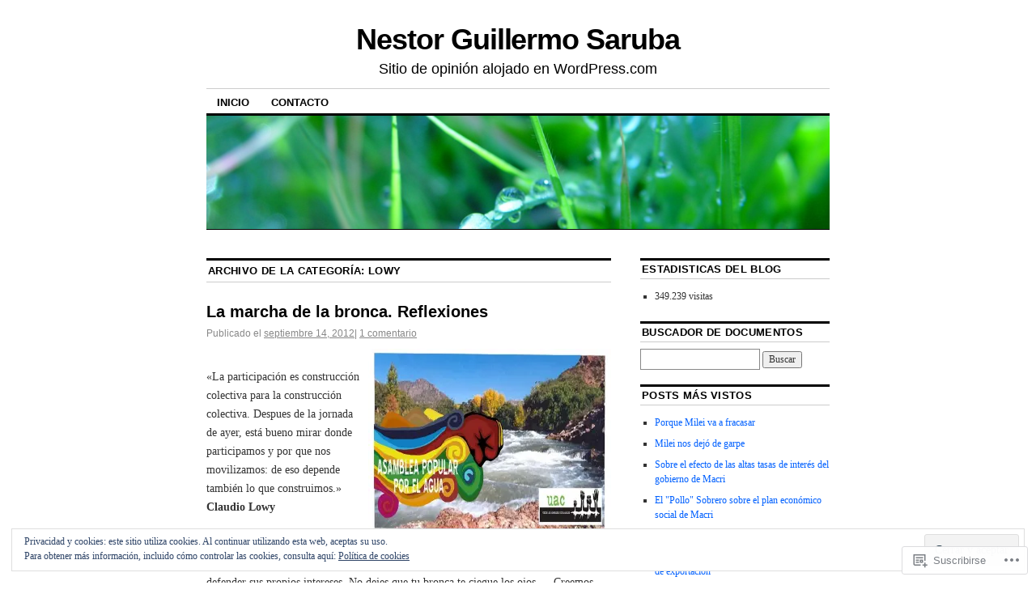

--- FILE ---
content_type: text/html; charset=UTF-8
request_url: https://nestorsaruba.com/category/lowy/
body_size: 35902
content:
<!DOCTYPE html>
<!--[if IE 6]>
<html id="ie6" lang="es">
<![endif]-->
<!--[if IE 8]>
<html id="ie8" lang="es">
<![endif]-->
<!--[if (!IE)]><!-->
<html lang="es">
<!--<![endif]-->

<head>
<meta charset="UTF-8" />
<title>Lowy | Nestor Guillermo Saruba</title>
<link rel="profile" href="http://gmpg.org/xfn/11" />
<link rel="pingback" href="https://nestorsaruba.com/xmlrpc.php" />
<meta name='robots' content='max-image-preview:large' />

<!-- Async WordPress.com Remote Login -->
<script id="wpcom_remote_login_js">
var wpcom_remote_login_extra_auth = '';
function wpcom_remote_login_remove_dom_node_id( element_id ) {
	var dom_node = document.getElementById( element_id );
	if ( dom_node ) { dom_node.parentNode.removeChild( dom_node ); }
}
function wpcom_remote_login_remove_dom_node_classes( class_name ) {
	var dom_nodes = document.querySelectorAll( '.' + class_name );
	for ( var i = 0; i < dom_nodes.length; i++ ) {
		dom_nodes[ i ].parentNode.removeChild( dom_nodes[ i ] );
	}
}
function wpcom_remote_login_final_cleanup() {
	wpcom_remote_login_remove_dom_node_classes( "wpcom_remote_login_msg" );
	wpcom_remote_login_remove_dom_node_id( "wpcom_remote_login_key" );
	wpcom_remote_login_remove_dom_node_id( "wpcom_remote_login_validate" );
	wpcom_remote_login_remove_dom_node_id( "wpcom_remote_login_js" );
	wpcom_remote_login_remove_dom_node_id( "wpcom_request_access_iframe" );
	wpcom_remote_login_remove_dom_node_id( "wpcom_request_access_styles" );
}

// Watch for messages back from the remote login
window.addEventListener( "message", function( e ) {
	if ( e.origin === "https://r-login.wordpress.com" ) {
		var data = {};
		try {
			data = JSON.parse( e.data );
		} catch( e ) {
			wpcom_remote_login_final_cleanup();
			return;
		}

		if ( data.msg === 'LOGIN' ) {
			// Clean up the login check iframe
			wpcom_remote_login_remove_dom_node_id( "wpcom_remote_login_key" );

			var id_regex = new RegExp( /^[0-9]+$/ );
			var token_regex = new RegExp( /^.*|.*|.*$/ );
			if (
				token_regex.test( data.token )
				&& id_regex.test( data.wpcomid )
			) {
				// We have everything we need to ask for a login
				var script = document.createElement( "script" );
				script.setAttribute( "id", "wpcom_remote_login_validate" );
				script.src = '/remote-login.php?wpcom_remote_login=validate'
					+ '&wpcomid=' + data.wpcomid
					+ '&token=' + encodeURIComponent( data.token )
					+ '&host=' + window.location.protocol
					+ '//' + window.location.hostname
					+ '&postid=1743'
					+ '&is_singular=';
				document.body.appendChild( script );
			}

			return;
		}

		// Safari ITP, not logged in, so redirect
		if ( data.msg === 'LOGIN-REDIRECT' ) {
			window.location = 'https://wordpress.com/log-in?redirect_to=' + window.location.href;
			return;
		}

		// Safari ITP, storage access failed, remove the request
		if ( data.msg === 'LOGIN-REMOVE' ) {
			var css_zap = 'html { -webkit-transition: margin-top 1s; transition: margin-top 1s; } /* 9001 */ html { margin-top: 0 !important; } * html body { margin-top: 0 !important; } @media screen and ( max-width: 782px ) { html { margin-top: 0 !important; } * html body { margin-top: 0 !important; } }';
			var style_zap = document.createElement( 'style' );
			style_zap.type = 'text/css';
			style_zap.appendChild( document.createTextNode( css_zap ) );
			document.body.appendChild( style_zap );

			var e = document.getElementById( 'wpcom_request_access_iframe' );
			e.parentNode.removeChild( e );

			document.cookie = 'wordpress_com_login_access=denied; path=/; max-age=31536000';

			return;
		}

		// Safari ITP
		if ( data.msg === 'REQUEST_ACCESS' ) {
			console.log( 'request access: safari' );

			// Check ITP iframe enable/disable knob
			if ( wpcom_remote_login_extra_auth !== 'safari_itp_iframe' ) {
				return;
			}

			// If we are in a "private window" there is no ITP.
			var private_window = false;
			try {
				var opendb = window.openDatabase( null, null, null, null );
			} catch( e ) {
				private_window = true;
			}

			if ( private_window ) {
				console.log( 'private window' );
				return;
			}

			var iframe = document.createElement( 'iframe' );
			iframe.id = 'wpcom_request_access_iframe';
			iframe.setAttribute( 'scrolling', 'no' );
			iframe.setAttribute( 'sandbox', 'allow-storage-access-by-user-activation allow-scripts allow-same-origin allow-top-navigation-by-user-activation' );
			iframe.src = 'https://r-login.wordpress.com/remote-login.php?wpcom_remote_login=request_access&origin=' + encodeURIComponent( data.origin ) + '&wpcomid=' + encodeURIComponent( data.wpcomid );

			var css = 'html { -webkit-transition: margin-top 1s; transition: margin-top 1s; } /* 9001 */ html { margin-top: 46px !important; } * html body { margin-top: 46px !important; } @media screen and ( max-width: 660px ) { html { margin-top: 71px !important; } * html body { margin-top: 71px !important; } #wpcom_request_access_iframe { display: block; height: 71px !important; } } #wpcom_request_access_iframe { border: 0px; height: 46px; position: fixed; top: 0; left: 0; width: 100%; min-width: 100%; z-index: 99999; background: #23282d; } ';

			var style = document.createElement( 'style' );
			style.type = 'text/css';
			style.id = 'wpcom_request_access_styles';
			style.appendChild( document.createTextNode( css ) );
			document.body.appendChild( style );

			document.body.appendChild( iframe );
		}

		if ( data.msg === 'DONE' ) {
			wpcom_remote_login_final_cleanup();
		}
	}
}, false );

// Inject the remote login iframe after the page has had a chance to load
// more critical resources
window.addEventListener( "DOMContentLoaded", function( e ) {
	var iframe = document.createElement( "iframe" );
	iframe.style.display = "none";
	iframe.setAttribute( "scrolling", "no" );
	iframe.setAttribute( "id", "wpcom_remote_login_key" );
	iframe.src = "https://r-login.wordpress.com/remote-login.php"
		+ "?wpcom_remote_login=key"
		+ "&origin=aHR0cHM6Ly9uZXN0b3JzYXJ1YmEuY29t"
		+ "&wpcomid=3390690"
		+ "&time=" + Math.floor( Date.now() / 1000 );
	document.body.appendChild( iframe );
}, false );
</script>
<link rel='dns-prefetch' href='//s0.wp.com' />
<link rel="alternate" type="application/rss+xml" title="Nestor Guillermo Saruba &raquo; Feed" href="https://nestorsaruba.com/feed/" />
<link rel="alternate" type="application/rss+xml" title="Nestor Guillermo Saruba &raquo; Feed de los comentarios" href="https://nestorsaruba.com/comments/feed/" />
<link rel="alternate" type="application/rss+xml" title="Nestor Guillermo Saruba &raquo; Categoría Lowy del feed" href="https://nestorsaruba.com/category/lowy/feed/" />
	<script type="text/javascript">
		/* <![CDATA[ */
		function addLoadEvent(func) {
			var oldonload = window.onload;
			if (typeof window.onload != 'function') {
				window.onload = func;
			} else {
				window.onload = function () {
					oldonload();
					func();
				}
			}
		}
		/* ]]> */
	</script>
	<link crossorigin='anonymous' rel='stylesheet' id='all-css-0-1' href='/_static/??/wp-content/mu-plugins/widgets/eu-cookie-law/templates/style.css,/wp-content/mu-plugins/likes/jetpack-likes.css?m=1743883414j&cssminify=yes' type='text/css' media='all' />
<style id='wp-emoji-styles-inline-css'>

	img.wp-smiley, img.emoji {
		display: inline !important;
		border: none !important;
		box-shadow: none !important;
		height: 1em !important;
		width: 1em !important;
		margin: 0 0.07em !important;
		vertical-align: -0.1em !important;
		background: none !important;
		padding: 0 !important;
	}
/*# sourceURL=wp-emoji-styles-inline-css */
</style>
<link crossorigin='anonymous' rel='stylesheet' id='all-css-2-1' href='/wp-content/plugins/gutenberg-core/v22.2.0/build/styles/block-library/style.css?m=1764855221i&cssminify=yes' type='text/css' media='all' />
<style id='wp-block-library-inline-css'>
.has-text-align-justify {
	text-align:justify;
}
.has-text-align-justify{text-align:justify;}

/*# sourceURL=wp-block-library-inline-css */
</style><style id='global-styles-inline-css'>
:root{--wp--preset--aspect-ratio--square: 1;--wp--preset--aspect-ratio--4-3: 4/3;--wp--preset--aspect-ratio--3-4: 3/4;--wp--preset--aspect-ratio--3-2: 3/2;--wp--preset--aspect-ratio--2-3: 2/3;--wp--preset--aspect-ratio--16-9: 16/9;--wp--preset--aspect-ratio--9-16: 9/16;--wp--preset--color--black: #000000;--wp--preset--color--cyan-bluish-gray: #abb8c3;--wp--preset--color--white: #ffffff;--wp--preset--color--pale-pink: #f78da7;--wp--preset--color--vivid-red: #cf2e2e;--wp--preset--color--luminous-vivid-orange: #ff6900;--wp--preset--color--luminous-vivid-amber: #fcb900;--wp--preset--color--light-green-cyan: #7bdcb5;--wp--preset--color--vivid-green-cyan: #00d084;--wp--preset--color--pale-cyan-blue: #8ed1fc;--wp--preset--color--vivid-cyan-blue: #0693e3;--wp--preset--color--vivid-purple: #9b51e0;--wp--preset--gradient--vivid-cyan-blue-to-vivid-purple: linear-gradient(135deg,rgb(6,147,227) 0%,rgb(155,81,224) 100%);--wp--preset--gradient--light-green-cyan-to-vivid-green-cyan: linear-gradient(135deg,rgb(122,220,180) 0%,rgb(0,208,130) 100%);--wp--preset--gradient--luminous-vivid-amber-to-luminous-vivid-orange: linear-gradient(135deg,rgb(252,185,0) 0%,rgb(255,105,0) 100%);--wp--preset--gradient--luminous-vivid-orange-to-vivid-red: linear-gradient(135deg,rgb(255,105,0) 0%,rgb(207,46,46) 100%);--wp--preset--gradient--very-light-gray-to-cyan-bluish-gray: linear-gradient(135deg,rgb(238,238,238) 0%,rgb(169,184,195) 100%);--wp--preset--gradient--cool-to-warm-spectrum: linear-gradient(135deg,rgb(74,234,220) 0%,rgb(151,120,209) 20%,rgb(207,42,186) 40%,rgb(238,44,130) 60%,rgb(251,105,98) 80%,rgb(254,248,76) 100%);--wp--preset--gradient--blush-light-purple: linear-gradient(135deg,rgb(255,206,236) 0%,rgb(152,150,240) 100%);--wp--preset--gradient--blush-bordeaux: linear-gradient(135deg,rgb(254,205,165) 0%,rgb(254,45,45) 50%,rgb(107,0,62) 100%);--wp--preset--gradient--luminous-dusk: linear-gradient(135deg,rgb(255,203,112) 0%,rgb(199,81,192) 50%,rgb(65,88,208) 100%);--wp--preset--gradient--pale-ocean: linear-gradient(135deg,rgb(255,245,203) 0%,rgb(182,227,212) 50%,rgb(51,167,181) 100%);--wp--preset--gradient--electric-grass: linear-gradient(135deg,rgb(202,248,128) 0%,rgb(113,206,126) 100%);--wp--preset--gradient--midnight: linear-gradient(135deg,rgb(2,3,129) 0%,rgb(40,116,252) 100%);--wp--preset--font-size--small: 13px;--wp--preset--font-size--medium: 20px;--wp--preset--font-size--large: 36px;--wp--preset--font-size--x-large: 42px;--wp--preset--font-family--albert-sans: 'Albert Sans', sans-serif;--wp--preset--font-family--alegreya: Alegreya, serif;--wp--preset--font-family--arvo: Arvo, serif;--wp--preset--font-family--bodoni-moda: 'Bodoni Moda', serif;--wp--preset--font-family--bricolage-grotesque: 'Bricolage Grotesque', sans-serif;--wp--preset--font-family--cabin: Cabin, sans-serif;--wp--preset--font-family--chivo: Chivo, sans-serif;--wp--preset--font-family--commissioner: Commissioner, sans-serif;--wp--preset--font-family--cormorant: Cormorant, serif;--wp--preset--font-family--courier-prime: 'Courier Prime', monospace;--wp--preset--font-family--crimson-pro: 'Crimson Pro', serif;--wp--preset--font-family--dm-mono: 'DM Mono', monospace;--wp--preset--font-family--dm-sans: 'DM Sans', sans-serif;--wp--preset--font-family--dm-serif-display: 'DM Serif Display', serif;--wp--preset--font-family--domine: Domine, serif;--wp--preset--font-family--eb-garamond: 'EB Garamond', serif;--wp--preset--font-family--epilogue: Epilogue, sans-serif;--wp--preset--font-family--fahkwang: Fahkwang, sans-serif;--wp--preset--font-family--figtree: Figtree, sans-serif;--wp--preset--font-family--fira-sans: 'Fira Sans', sans-serif;--wp--preset--font-family--fjalla-one: 'Fjalla One', sans-serif;--wp--preset--font-family--fraunces: Fraunces, serif;--wp--preset--font-family--gabarito: Gabarito, system-ui;--wp--preset--font-family--ibm-plex-mono: 'IBM Plex Mono', monospace;--wp--preset--font-family--ibm-plex-sans: 'IBM Plex Sans', sans-serif;--wp--preset--font-family--ibarra-real-nova: 'Ibarra Real Nova', serif;--wp--preset--font-family--instrument-serif: 'Instrument Serif', serif;--wp--preset--font-family--inter: Inter, sans-serif;--wp--preset--font-family--josefin-sans: 'Josefin Sans', sans-serif;--wp--preset--font-family--jost: Jost, sans-serif;--wp--preset--font-family--libre-baskerville: 'Libre Baskerville', serif;--wp--preset--font-family--libre-franklin: 'Libre Franklin', sans-serif;--wp--preset--font-family--literata: Literata, serif;--wp--preset--font-family--lora: Lora, serif;--wp--preset--font-family--merriweather: Merriweather, serif;--wp--preset--font-family--montserrat: Montserrat, sans-serif;--wp--preset--font-family--newsreader: Newsreader, serif;--wp--preset--font-family--noto-sans-mono: 'Noto Sans Mono', sans-serif;--wp--preset--font-family--nunito: Nunito, sans-serif;--wp--preset--font-family--open-sans: 'Open Sans', sans-serif;--wp--preset--font-family--overpass: Overpass, sans-serif;--wp--preset--font-family--pt-serif: 'PT Serif', serif;--wp--preset--font-family--petrona: Petrona, serif;--wp--preset--font-family--piazzolla: Piazzolla, serif;--wp--preset--font-family--playfair-display: 'Playfair Display', serif;--wp--preset--font-family--plus-jakarta-sans: 'Plus Jakarta Sans', sans-serif;--wp--preset--font-family--poppins: Poppins, sans-serif;--wp--preset--font-family--raleway: Raleway, sans-serif;--wp--preset--font-family--roboto: Roboto, sans-serif;--wp--preset--font-family--roboto-slab: 'Roboto Slab', serif;--wp--preset--font-family--rubik: Rubik, sans-serif;--wp--preset--font-family--rufina: Rufina, serif;--wp--preset--font-family--sora: Sora, sans-serif;--wp--preset--font-family--source-sans-3: 'Source Sans 3', sans-serif;--wp--preset--font-family--source-serif-4: 'Source Serif 4', serif;--wp--preset--font-family--space-mono: 'Space Mono', monospace;--wp--preset--font-family--syne: Syne, sans-serif;--wp--preset--font-family--texturina: Texturina, serif;--wp--preset--font-family--urbanist: Urbanist, sans-serif;--wp--preset--font-family--work-sans: 'Work Sans', sans-serif;--wp--preset--spacing--20: 0.44rem;--wp--preset--spacing--30: 0.67rem;--wp--preset--spacing--40: 1rem;--wp--preset--spacing--50: 1.5rem;--wp--preset--spacing--60: 2.25rem;--wp--preset--spacing--70: 3.38rem;--wp--preset--spacing--80: 5.06rem;--wp--preset--shadow--natural: 6px 6px 9px rgba(0, 0, 0, 0.2);--wp--preset--shadow--deep: 12px 12px 50px rgba(0, 0, 0, 0.4);--wp--preset--shadow--sharp: 6px 6px 0px rgba(0, 0, 0, 0.2);--wp--preset--shadow--outlined: 6px 6px 0px -3px rgb(255, 255, 255), 6px 6px rgb(0, 0, 0);--wp--preset--shadow--crisp: 6px 6px 0px rgb(0, 0, 0);}:where(.is-layout-flex){gap: 0.5em;}:where(.is-layout-grid){gap: 0.5em;}body .is-layout-flex{display: flex;}.is-layout-flex{flex-wrap: wrap;align-items: center;}.is-layout-flex > :is(*, div){margin: 0;}body .is-layout-grid{display: grid;}.is-layout-grid > :is(*, div){margin: 0;}:where(.wp-block-columns.is-layout-flex){gap: 2em;}:where(.wp-block-columns.is-layout-grid){gap: 2em;}:where(.wp-block-post-template.is-layout-flex){gap: 1.25em;}:where(.wp-block-post-template.is-layout-grid){gap: 1.25em;}.has-black-color{color: var(--wp--preset--color--black) !important;}.has-cyan-bluish-gray-color{color: var(--wp--preset--color--cyan-bluish-gray) !important;}.has-white-color{color: var(--wp--preset--color--white) !important;}.has-pale-pink-color{color: var(--wp--preset--color--pale-pink) !important;}.has-vivid-red-color{color: var(--wp--preset--color--vivid-red) !important;}.has-luminous-vivid-orange-color{color: var(--wp--preset--color--luminous-vivid-orange) !important;}.has-luminous-vivid-amber-color{color: var(--wp--preset--color--luminous-vivid-amber) !important;}.has-light-green-cyan-color{color: var(--wp--preset--color--light-green-cyan) !important;}.has-vivid-green-cyan-color{color: var(--wp--preset--color--vivid-green-cyan) !important;}.has-pale-cyan-blue-color{color: var(--wp--preset--color--pale-cyan-blue) !important;}.has-vivid-cyan-blue-color{color: var(--wp--preset--color--vivid-cyan-blue) !important;}.has-vivid-purple-color{color: var(--wp--preset--color--vivid-purple) !important;}.has-black-background-color{background-color: var(--wp--preset--color--black) !important;}.has-cyan-bluish-gray-background-color{background-color: var(--wp--preset--color--cyan-bluish-gray) !important;}.has-white-background-color{background-color: var(--wp--preset--color--white) !important;}.has-pale-pink-background-color{background-color: var(--wp--preset--color--pale-pink) !important;}.has-vivid-red-background-color{background-color: var(--wp--preset--color--vivid-red) !important;}.has-luminous-vivid-orange-background-color{background-color: var(--wp--preset--color--luminous-vivid-orange) !important;}.has-luminous-vivid-amber-background-color{background-color: var(--wp--preset--color--luminous-vivid-amber) !important;}.has-light-green-cyan-background-color{background-color: var(--wp--preset--color--light-green-cyan) !important;}.has-vivid-green-cyan-background-color{background-color: var(--wp--preset--color--vivid-green-cyan) !important;}.has-pale-cyan-blue-background-color{background-color: var(--wp--preset--color--pale-cyan-blue) !important;}.has-vivid-cyan-blue-background-color{background-color: var(--wp--preset--color--vivid-cyan-blue) !important;}.has-vivid-purple-background-color{background-color: var(--wp--preset--color--vivid-purple) !important;}.has-black-border-color{border-color: var(--wp--preset--color--black) !important;}.has-cyan-bluish-gray-border-color{border-color: var(--wp--preset--color--cyan-bluish-gray) !important;}.has-white-border-color{border-color: var(--wp--preset--color--white) !important;}.has-pale-pink-border-color{border-color: var(--wp--preset--color--pale-pink) !important;}.has-vivid-red-border-color{border-color: var(--wp--preset--color--vivid-red) !important;}.has-luminous-vivid-orange-border-color{border-color: var(--wp--preset--color--luminous-vivid-orange) !important;}.has-luminous-vivid-amber-border-color{border-color: var(--wp--preset--color--luminous-vivid-amber) !important;}.has-light-green-cyan-border-color{border-color: var(--wp--preset--color--light-green-cyan) !important;}.has-vivid-green-cyan-border-color{border-color: var(--wp--preset--color--vivid-green-cyan) !important;}.has-pale-cyan-blue-border-color{border-color: var(--wp--preset--color--pale-cyan-blue) !important;}.has-vivid-cyan-blue-border-color{border-color: var(--wp--preset--color--vivid-cyan-blue) !important;}.has-vivid-purple-border-color{border-color: var(--wp--preset--color--vivid-purple) !important;}.has-vivid-cyan-blue-to-vivid-purple-gradient-background{background: var(--wp--preset--gradient--vivid-cyan-blue-to-vivid-purple) !important;}.has-light-green-cyan-to-vivid-green-cyan-gradient-background{background: var(--wp--preset--gradient--light-green-cyan-to-vivid-green-cyan) !important;}.has-luminous-vivid-amber-to-luminous-vivid-orange-gradient-background{background: var(--wp--preset--gradient--luminous-vivid-amber-to-luminous-vivid-orange) !important;}.has-luminous-vivid-orange-to-vivid-red-gradient-background{background: var(--wp--preset--gradient--luminous-vivid-orange-to-vivid-red) !important;}.has-very-light-gray-to-cyan-bluish-gray-gradient-background{background: var(--wp--preset--gradient--very-light-gray-to-cyan-bluish-gray) !important;}.has-cool-to-warm-spectrum-gradient-background{background: var(--wp--preset--gradient--cool-to-warm-spectrum) !important;}.has-blush-light-purple-gradient-background{background: var(--wp--preset--gradient--blush-light-purple) !important;}.has-blush-bordeaux-gradient-background{background: var(--wp--preset--gradient--blush-bordeaux) !important;}.has-luminous-dusk-gradient-background{background: var(--wp--preset--gradient--luminous-dusk) !important;}.has-pale-ocean-gradient-background{background: var(--wp--preset--gradient--pale-ocean) !important;}.has-electric-grass-gradient-background{background: var(--wp--preset--gradient--electric-grass) !important;}.has-midnight-gradient-background{background: var(--wp--preset--gradient--midnight) !important;}.has-small-font-size{font-size: var(--wp--preset--font-size--small) !important;}.has-medium-font-size{font-size: var(--wp--preset--font-size--medium) !important;}.has-large-font-size{font-size: var(--wp--preset--font-size--large) !important;}.has-x-large-font-size{font-size: var(--wp--preset--font-size--x-large) !important;}.has-albert-sans-font-family{font-family: var(--wp--preset--font-family--albert-sans) !important;}.has-alegreya-font-family{font-family: var(--wp--preset--font-family--alegreya) !important;}.has-arvo-font-family{font-family: var(--wp--preset--font-family--arvo) !important;}.has-bodoni-moda-font-family{font-family: var(--wp--preset--font-family--bodoni-moda) !important;}.has-bricolage-grotesque-font-family{font-family: var(--wp--preset--font-family--bricolage-grotesque) !important;}.has-cabin-font-family{font-family: var(--wp--preset--font-family--cabin) !important;}.has-chivo-font-family{font-family: var(--wp--preset--font-family--chivo) !important;}.has-commissioner-font-family{font-family: var(--wp--preset--font-family--commissioner) !important;}.has-cormorant-font-family{font-family: var(--wp--preset--font-family--cormorant) !important;}.has-courier-prime-font-family{font-family: var(--wp--preset--font-family--courier-prime) !important;}.has-crimson-pro-font-family{font-family: var(--wp--preset--font-family--crimson-pro) !important;}.has-dm-mono-font-family{font-family: var(--wp--preset--font-family--dm-mono) !important;}.has-dm-sans-font-family{font-family: var(--wp--preset--font-family--dm-sans) !important;}.has-dm-serif-display-font-family{font-family: var(--wp--preset--font-family--dm-serif-display) !important;}.has-domine-font-family{font-family: var(--wp--preset--font-family--domine) !important;}.has-eb-garamond-font-family{font-family: var(--wp--preset--font-family--eb-garamond) !important;}.has-epilogue-font-family{font-family: var(--wp--preset--font-family--epilogue) !important;}.has-fahkwang-font-family{font-family: var(--wp--preset--font-family--fahkwang) !important;}.has-figtree-font-family{font-family: var(--wp--preset--font-family--figtree) !important;}.has-fira-sans-font-family{font-family: var(--wp--preset--font-family--fira-sans) !important;}.has-fjalla-one-font-family{font-family: var(--wp--preset--font-family--fjalla-one) !important;}.has-fraunces-font-family{font-family: var(--wp--preset--font-family--fraunces) !important;}.has-gabarito-font-family{font-family: var(--wp--preset--font-family--gabarito) !important;}.has-ibm-plex-mono-font-family{font-family: var(--wp--preset--font-family--ibm-plex-mono) !important;}.has-ibm-plex-sans-font-family{font-family: var(--wp--preset--font-family--ibm-plex-sans) !important;}.has-ibarra-real-nova-font-family{font-family: var(--wp--preset--font-family--ibarra-real-nova) !important;}.has-instrument-serif-font-family{font-family: var(--wp--preset--font-family--instrument-serif) !important;}.has-inter-font-family{font-family: var(--wp--preset--font-family--inter) !important;}.has-josefin-sans-font-family{font-family: var(--wp--preset--font-family--josefin-sans) !important;}.has-jost-font-family{font-family: var(--wp--preset--font-family--jost) !important;}.has-libre-baskerville-font-family{font-family: var(--wp--preset--font-family--libre-baskerville) !important;}.has-libre-franklin-font-family{font-family: var(--wp--preset--font-family--libre-franklin) !important;}.has-literata-font-family{font-family: var(--wp--preset--font-family--literata) !important;}.has-lora-font-family{font-family: var(--wp--preset--font-family--lora) !important;}.has-merriweather-font-family{font-family: var(--wp--preset--font-family--merriweather) !important;}.has-montserrat-font-family{font-family: var(--wp--preset--font-family--montserrat) !important;}.has-newsreader-font-family{font-family: var(--wp--preset--font-family--newsreader) !important;}.has-noto-sans-mono-font-family{font-family: var(--wp--preset--font-family--noto-sans-mono) !important;}.has-nunito-font-family{font-family: var(--wp--preset--font-family--nunito) !important;}.has-open-sans-font-family{font-family: var(--wp--preset--font-family--open-sans) !important;}.has-overpass-font-family{font-family: var(--wp--preset--font-family--overpass) !important;}.has-pt-serif-font-family{font-family: var(--wp--preset--font-family--pt-serif) !important;}.has-petrona-font-family{font-family: var(--wp--preset--font-family--petrona) !important;}.has-piazzolla-font-family{font-family: var(--wp--preset--font-family--piazzolla) !important;}.has-playfair-display-font-family{font-family: var(--wp--preset--font-family--playfair-display) !important;}.has-plus-jakarta-sans-font-family{font-family: var(--wp--preset--font-family--plus-jakarta-sans) !important;}.has-poppins-font-family{font-family: var(--wp--preset--font-family--poppins) !important;}.has-raleway-font-family{font-family: var(--wp--preset--font-family--raleway) !important;}.has-roboto-font-family{font-family: var(--wp--preset--font-family--roboto) !important;}.has-roboto-slab-font-family{font-family: var(--wp--preset--font-family--roboto-slab) !important;}.has-rubik-font-family{font-family: var(--wp--preset--font-family--rubik) !important;}.has-rufina-font-family{font-family: var(--wp--preset--font-family--rufina) !important;}.has-sora-font-family{font-family: var(--wp--preset--font-family--sora) !important;}.has-source-sans-3-font-family{font-family: var(--wp--preset--font-family--source-sans-3) !important;}.has-source-serif-4-font-family{font-family: var(--wp--preset--font-family--source-serif-4) !important;}.has-space-mono-font-family{font-family: var(--wp--preset--font-family--space-mono) !important;}.has-syne-font-family{font-family: var(--wp--preset--font-family--syne) !important;}.has-texturina-font-family{font-family: var(--wp--preset--font-family--texturina) !important;}.has-urbanist-font-family{font-family: var(--wp--preset--font-family--urbanist) !important;}.has-work-sans-font-family{font-family: var(--wp--preset--font-family--work-sans) !important;}
/*# sourceURL=global-styles-inline-css */
</style>

<style id='classic-theme-styles-inline-css'>
/*! This file is auto-generated */
.wp-block-button__link{color:#fff;background-color:#32373c;border-radius:9999px;box-shadow:none;text-decoration:none;padding:calc(.667em + 2px) calc(1.333em + 2px);font-size:1.125em}.wp-block-file__button{background:#32373c;color:#fff;text-decoration:none}
/*# sourceURL=/wp-includes/css/classic-themes.min.css */
</style>
<link crossorigin='anonymous' rel='stylesheet' id='all-css-4-1' href='/_static/??[base64]/d8iynII8Z9L9WKKe3Ag7BUh3Rfdy162W72i4W89XvFdm8qRo=&cssminify=yes' type='text/css' media='all' />
<style id='jetpack-global-styles-frontend-style-inline-css'>
:root { --font-headings: unset; --font-base: unset; --font-headings-default: -apple-system,BlinkMacSystemFont,"Segoe UI",Roboto,Oxygen-Sans,Ubuntu,Cantarell,"Helvetica Neue",sans-serif; --font-base-default: -apple-system,BlinkMacSystemFont,"Segoe UI",Roboto,Oxygen-Sans,Ubuntu,Cantarell,"Helvetica Neue",sans-serif;}
/*# sourceURL=jetpack-global-styles-frontend-style-inline-css */
</style>
<link crossorigin='anonymous' rel='stylesheet' id='all-css-6-1' href='/_static/??-eJyNjcEKwjAQRH/IuFRT6kX8FNkmS5K6yQY3Qfx7bfEiXrwM82B4A49qnJRGpUHupnIPqSgs1Cq624chi6zhO5OCRryTR++fW00l7J3qDv43XVNxoOISsmEJol/wY2uR8vs3WggsM/I6uOTzMI3Hw8lOg11eUT1JKA==&cssminify=yes' type='text/css' media='all' />
<script type="text/javascript" id="wpcom-actionbar-placeholder-js-extra">
/* <![CDATA[ */
var actionbardata = {"siteID":"3390690","postID":"0","siteURL":"https://nestorsaruba.com","xhrURL":"https://nestorsaruba.com/wp-admin/admin-ajax.php","nonce":"737441d263","isLoggedIn":"","statusMessage":"","subsEmailDefault":"instantly","proxyScriptUrl":"https://s0.wp.com/wp-content/js/wpcom-proxy-request.js?m=1513050504i&amp;ver=20211021","i18n":{"followedText":"Las nuevas entradas de este sitio aparecer\u00e1n ahora en tu \u003Ca href=\"https://wordpress.com/reader\"\u003ELector\u003C/a\u003E","foldBar":"Contraer esta barra","unfoldBar":"Expandir esta barra","shortLinkCopied":"El enlace corto se ha copiado al portapapeles."}};
//# sourceURL=wpcom-actionbar-placeholder-js-extra
/* ]]> */
</script>
<script type="text/javascript" id="jetpack-mu-wpcom-settings-js-before">
/* <![CDATA[ */
var JETPACK_MU_WPCOM_SETTINGS = {"assetsUrl":"https://s0.wp.com/wp-content/mu-plugins/jetpack-mu-wpcom-plugin/moon/jetpack_vendor/automattic/jetpack-mu-wpcom/src/build/"};
//# sourceURL=jetpack-mu-wpcom-settings-js-before
/* ]]> */
</script>
<script crossorigin='anonymous' type='text/javascript'  src='/_static/??/wp-content/js/rlt-proxy.js,/wp-content/blog-plugins/wordads-classes/js/cmp/v2/cmp-non-gdpr.js?m=1720530689j'></script>
<script type="text/javascript" id="rlt-proxy-js-after">
/* <![CDATA[ */
	rltInitialize( {"token":null,"iframeOrigins":["https:\/\/widgets.wp.com"]} );
//# sourceURL=rlt-proxy-js-after
/* ]]> */
</script>
<link rel="EditURI" type="application/rsd+xml" title="RSD" href="https://nestorsaruba.wordpress.com/xmlrpc.php?rsd" />
<meta name="generator" content="WordPress.com" />

<!-- Jetpack Open Graph Tags -->
<meta property="og:type" content="website" />
<meta property="og:title" content="Lowy &#8211; Nestor Guillermo Saruba" />
<meta property="og:url" content="https://nestorsaruba.com/category/lowy/" />
<meta property="og:site_name" content="Nestor Guillermo Saruba" />
<meta property="og:image" content="https://s0.wp.com/i/blank.jpg?m=1383295312i" />
<meta property="og:image:width" content="200" />
<meta property="og:image:height" content="200" />
<meta property="og:image:alt" content="" />
<meta property="og:locale" content="es_ES" />
<meta name="twitter:creator" content="@nestorsar" />
<meta name="twitter:site" content="@nestorsar" />

<!-- End Jetpack Open Graph Tags -->
<link rel="shortcut icon" type="image/x-icon" href="https://s0.wp.com/i/favicon.ico?m=1713425267i" sizes="16x16 24x24 32x32 48x48" />
<link rel="icon" type="image/x-icon" href="https://s0.wp.com/i/favicon.ico?m=1713425267i" sizes="16x16 24x24 32x32 48x48" />
<link rel="apple-touch-icon" href="https://s0.wp.com/i/webclip.png?m=1713868326i" />
<link rel='openid.server' href='https://nestorsaruba.com/?openidserver=1' />
<link rel='openid.delegate' href='https://nestorsaruba.com/' />
<link rel="search" type="application/opensearchdescription+xml" href="https://nestorsaruba.com/osd.xml" title="Nestor Guillermo Saruba" />
<link rel="search" type="application/opensearchdescription+xml" href="https://s1.wp.com/opensearch.xml" title="WordPress.com" />
<meta name="description" content="Entradas sobre Lowy escritas por nsaruba" />
		<script type="text/javascript">

			window.doNotSellCallback = function() {

				var linkElements = [
					'a[href="https://wordpress.com/?ref=footer_blog"]',
					'a[href="https://wordpress.com/?ref=footer_website"]',
					'a[href="https://wordpress.com/?ref=vertical_footer"]',
					'a[href^="https://wordpress.com/?ref=footer_segment_"]',
				].join(',');

				var dnsLink = document.createElement( 'a' );
				dnsLink.href = 'https://wordpress.com/es/advertising-program-optout/';
				dnsLink.classList.add( 'do-not-sell-link' );
				dnsLink.rel = 'nofollow';
				dnsLink.style.marginLeft = '0.5em';
				dnsLink.textContent = 'No vendas ni compartas mi información personal';

				var creditLinks = document.querySelectorAll( linkElements );

				if ( 0 === creditLinks.length ) {
					return false;
				}

				Array.prototype.forEach.call( creditLinks, function( el ) {
					el.insertAdjacentElement( 'afterend', dnsLink );
				});

				return true;
			};

		</script>
		<script type="text/javascript">
	window.google_analytics_uacct = "UA-52447-2";
</script>

<script type="text/javascript">
	var _gaq = _gaq || [];
	_gaq.push(['_setAccount', 'UA-52447-2']);
	_gaq.push(['_gat._anonymizeIp']);
	_gaq.push(['_setDomainName', 'none']);
	_gaq.push(['_setAllowLinker', true]);
	_gaq.push(['_initData']);
	_gaq.push(['_trackPageview']);

	(function() {
		var ga = document.createElement('script'); ga.type = 'text/javascript'; ga.async = true;
		ga.src = ('https:' == document.location.protocol ? 'https://ssl' : 'http://www') + '.google-analytics.com/ga.js';
		(document.getElementsByTagName('head')[0] || document.getElementsByTagName('body')[0]).appendChild(ga);
	})();
</script>
<link crossorigin='anonymous' rel='stylesheet' id='all-css-0-3' href='/_static/??-eJydzMEKwkAMBNAfcg3VSr2InyJtGsq22U1osiz+vS2oZ/E2MwwPqgaU7JQdUgnKZYrZYCbXHpd3hySS4REzwsCCi4HVqLQe0ewAvwtJxsJkgP0qxYi/p8/wL1jjOJEbuGhQsS2ZP5l27p5uTXc5n65t17TzC87EWdk=&cssminify=yes' type='text/css' media='all' />
</head>

<body class="archive category category-lowy category-7641746 wp-theme-pubcoraline customizer-styles-applied two-column content-sidebar jetpack-reblog-enabled">
<div id="container" class="hfeed contain">
	<div id="header">
		<div id="masthead" role="banner">
						<div id="site-title">
				<span>
					<a href="https://nestorsaruba.com/" title="Nestor Guillermo Saruba" rel="home">Nestor Guillermo Saruba</a>
				</span>
			</div>
			<div id="site-description">Sitio de opinión alojado en WordPress.com</div>
		</div><!-- #masthead -->

		<div id="access" role="navigation">
		  			<div class="skip-link screen-reader-text"><a href="#content" title="Saltar al contenido.">Saltar al contenido.</a></div>
						<div class="menu"><ul>
<li ><a href="https://nestorsaruba.com/">Inicio</a></li><li class="page_item page-item-1961"><a href="https://nestorsaruba.com/contacto/">Contacto</a></li>
</ul></div>
		</div><!-- #access -->

		<div id="branding">
						<a href="https://nestorsaruba.com/">
									<img src="https://s0.wp.com/wp-content/themes/pub/coraline/images/headers/water-drops.jpg?m=1391151011i" width="990" height="180" alt="" />
							</a>
					</div><!-- #branding -->
	</div><!-- #header -->

	<div id="content-box">

<div id="content-container">
	<div id="content" role="main">

		<h1 class="page-title">Archivo de la categoría: <span>Lowy</span></h1>
		




			<div id="post-1743" class="post-1743 post type-post status-publish format-standard hentry category-asamblea-popular-por-el-agua category-bronca category-indignados category-lowy">
			<h2 class="entry-title"><a href="https://nestorsaruba.com/2012/09/14/la-marcha-de-la-bronca-reflexiones/" rel="bookmark">La marcha de la bronca.&nbsp;Reflexiones</a></h2>

			<div class="entry-meta">
				<span class="meta-prep meta-prep-author">Publicado el</span> <a href="https://nestorsaruba.com/2012/09/14/la-marcha-de-la-bronca-reflexiones/" title="2:22 pm" rel="bookmark"><span class="entry-date">septiembre 14, 2012</span></a><span class="comments-link"><span class="meta-sep">|</span> <a href="https://nestorsaruba.com/2012/09/14/la-marcha-de-la-bronca-reflexiones/#comments">1 comentario</a></span>
			</div><!-- .entry-meta -->

				<div class="entry-content">
				<p><a href="https://nestorsaruba.com/wp-content/uploads/2012/09/uac11.jpg"><img data-attachment-id="1745" data-permalink="https://nestorsaruba.com/2012/09/14/la-marcha-de-la-bronca-reflexiones/uac1/" data-orig-file="https://nestorsaruba.com/wp-content/uploads/2012/09/uac11.jpg" data-orig-size="800,621" data-comments-opened="1" data-image-meta="{&quot;aperture&quot;:&quot;0&quot;,&quot;credit&quot;:&quot;&quot;,&quot;camera&quot;:&quot;&quot;,&quot;caption&quot;:&quot;&quot;,&quot;created_timestamp&quot;:&quot;0&quot;,&quot;copyright&quot;:&quot;&quot;,&quot;focal_length&quot;:&quot;0&quot;,&quot;iso&quot;:&quot;0&quot;,&quot;shutter_speed&quot;:&quot;0&quot;,&quot;title&quot;:&quot;&quot;}" data-image-title="uac1" data-image-description="" data-image-caption="" data-medium-file="https://nestorsaruba.com/wp-content/uploads/2012/09/uac11.jpg?w=300" data-large-file="https://nestorsaruba.com/wp-content/uploads/2012/09/uac11.jpg?w=500" src="https://nestorsaruba.com/wp-content/uploads/2012/09/uac11.jpg?w=300&#038;h=232" alt="" title="uac1" width="300" height="232" class="alignright size-medium wp-image-1745" srcset="https://nestorsaruba.com/wp-content/uploads/2012/09/uac11.jpg?w=300 300w, https://nestorsaruba.com/wp-content/uploads/2012/09/uac11.jpg?w=600 600w, https://nestorsaruba.com/wp-content/uploads/2012/09/uac11.jpg?w=150 150w" sizes="(max-width: 300px) 100vw, 300px" /></a><br />
«La participación es construcción colectiva para la construcción colectiva. Despues de la jornada de ayer, está bueno mirar donde participamos y por que nos movilizamos: de eso depende también lo que construimos.» <strong>Claudio Lowy</strong><strong></p>
<p></strong>«Esa gran manifestación anti-gobierno no es ingenua. &#8230;. se quieren aprovechar de nuestra justa indignación para defender sus propios intereses. No dejes que tu bronca te ciegue los ojos. &#8230;Creemos que el descontento de nuestro pueblo debe canalizarse a través de la organización en nuestros barrios, puestos de trabajos, universidades, etc. Nuestra bronca debe convertirse en participación y compromiso para mejorar y defender nuestros derechos; en unirnos para reclamar por lo que nos perjudica cotidianamente. Hay miles de razones para oponerse a este modelo. &#8230;..un modelo de país donde las grandes trasnacionales mineras y pooles de soja son las máximas beneficiadas. &#8230;..queremos otro modelo de país. &#8230;Un país en que Pascualama, La Alumbrera y Barrick Gold no saqueen nuestros recursos y destruyan nuestras ciudades. Un país donde la producción esté al servicio de nuestras necesidades y no en función de la ganancia de unos pocos.»<strong> <a href="http://asambleapopularporelagua.blogspot.com.ar/2012/09/que-tu-bronca-no-te-ciegue-en-estos.html">Asamblea Popular Por El Agua </a></p>
<p><strong>¿Y Ud. qué opina?</strong></p>
<p><a href="http://www.youtube.com/watch?v=Q92vj1Yws4I">Escuche aqui la marcha</a></strong></p>
<p>«Respetando la opinion de todos y habiendo leido anteriormente la declaracion de la Asamblea por el Agua de Mendoza (a quiénes apoyo y ya respondi), creo que pensar que las manifestaciones de ayer, en distintas partes del pais, fueron solamente para reclamar por las restricciones del dolar o el control de viajes al exterior, o que esta gente, que salio el 13, no salen a defender otras causas, me parece que es hacer un analisis parcial de esta realidad y sacar conclusiones limitadas de lo que sucedio&#8230;Conozco gente a lo largo y ancho del pais y he recibido ecos de lo que paso en distintas ciudades o pueblos; y no saco mis conclusiones reduciendo esta accion de reclamos a la Capital, porque también seria simplificar los hechos&#8230;Siempre hay sectores y gente que van a aprovecharse, gritar o patalear por pequeñeces, reclamos individuales o privilegios, pero esto no impide reconocer que ayer habia gente de muchos sectores, y por los comentarios recibidos, gente que apoya otros temas, como los mencionados y salen también a la calle a defender el medio ambiente, la salud y demas problemas del pais&#8230;.Entonces, creeria que no hay que subestimar el hartazgo de la gente sobre TODO lo que no funciona y todos los ninguneos que viven en el dia a dia&#8230;y todos los sectores tienen lo suyo&#8230;incluso los menos favorecidos por este modelito actual&#8230;Un saludo a todos. <strong>Alicia Jardel</strong></p>
<div id="jp-post-flair" class="sharedaddy sd-like-enabled sd-sharing-enabled"><div class="sharedaddy sd-sharing-enabled"><div class="robots-nocontent sd-block sd-social sd-social-icon-text sd-sharing"><h3 class="sd-title">Comparta esto:</h3><div class="sd-content"><ul><li class="share-email"><a rel="nofollow noopener noreferrer"
				data-shared="sharing-email-1743"
				class="share-email sd-button share-icon"
				href="mailto:?subject=%5BEntrada%20compartida%5D%20La%20marcha%20de%20la%20bronca.%20Reflexiones&#038;body=https%3A%2F%2Fnestorsaruba.com%2F2012%2F09%2F14%2Fla-marcha-de-la-bronca-reflexiones%2F&#038;share=email"
				target="_blank"
				aria-labelledby="sharing-email-1743"
				data-email-share-error-title="¿Tienes un correo electrónico configurado?" data-email-share-error-text="Si tienes problemas al compartir por correo electrónico, es posible que sea porque no tengas un correo electrónico configurado en tu navegador. Puede que tengas que crear un nuevo correo electrónico tú mismo." data-email-share-nonce="d41efa98ee" data-email-share-track-url="https://nestorsaruba.com/2012/09/14/la-marcha-de-la-bronca-reflexiones/?share=email">
				<span id="sharing-email-1743" hidden>Haz clic para enviar un enlace por correo electrónico a un amigo (Se abre en una ventana nueva)</span>
				<span>Correo electrónico</span>
			</a></li><li class="share-print"><a rel="nofollow noopener noreferrer"
				data-shared="sharing-print-1743"
				class="share-print sd-button share-icon"
				href="https://nestorsaruba.com/2012/09/14/la-marcha-de-la-bronca-reflexiones/?share=print"
				target="_blank"
				aria-labelledby="sharing-print-1743"
				>
				<span id="sharing-print-1743" hidden>Haz clic para imprimir (Se abre en una ventana nueva)</span>
				<span>Imprimir</span>
			</a></li><li class="share-twitter"><a rel="nofollow noopener noreferrer"
				data-shared="sharing-twitter-1743"
				class="share-twitter sd-button share-icon"
				href="https://nestorsaruba.com/2012/09/14/la-marcha-de-la-bronca-reflexiones/?share=twitter"
				target="_blank"
				aria-labelledby="sharing-twitter-1743"
				>
				<span id="sharing-twitter-1743" hidden>Haz clic para compartir en X (Se abre en una ventana nueva)</span>
				<span>X</span>
			</a></li><li class="share-facebook"><a rel="nofollow noopener noreferrer"
				data-shared="sharing-facebook-1743"
				class="share-facebook sd-button share-icon"
				href="https://nestorsaruba.com/2012/09/14/la-marcha-de-la-bronca-reflexiones/?share=facebook"
				target="_blank"
				aria-labelledby="sharing-facebook-1743"
				>
				<span id="sharing-facebook-1743" hidden>Haz clic para compartir en Facebook (Se abre en una ventana nueva)</span>
				<span>Facebook</span>
			</a></li><li class="share-end"></li></ul></div></div></div><div class='sharedaddy sd-block sd-like jetpack-likes-widget-wrapper jetpack-likes-widget-unloaded' id='like-post-wrapper-3390690-1743-695bdd68c7c72' data-src='//widgets.wp.com/likes/index.html?ver=20260105#blog_id=3390690&amp;post_id=1743&amp;origin=nestorsaruba.wordpress.com&amp;obj_id=3390690-1743-695bdd68c7c72&amp;domain=nestorsaruba.com' data-name='like-post-frame-3390690-1743-695bdd68c7c72' data-title='Me gusta o Compartir'><div class='likes-widget-placeholder post-likes-widget-placeholder' style='height: 55px;'><span class='button'><span>Me gusta</span></span> <span class='loading'>Cargando...</span></div><span class='sd-text-color'></span><a class='sd-link-color'></a></div></div>							</div><!-- .entry-content -->
	
			<div class="entry-info">
				<p class="comments-link"><a href="https://nestorsaruba.com/2012/09/14/la-marcha-de-la-bronca-reflexiones/#comments">1 comentario</a></p>
													<p class="cat-links">
						<span class="entry-info-prep entry-info-prep-cat-links">Publicado en</span> <a href="https://nestorsaruba.com/category/asamblea-popular-por-el-agua/" rel="category tag">Asamblea Popular por el Agua</a>, <a href="https://nestorsaruba.com/category/bronca/" rel="category tag">bronca</a>, <a href="https://nestorsaruba.com/category/indignados/" rel="category tag">indignados</a>, <a href="https://nestorsaruba.com/category/lowy/" rel="category tag">Lowy</a>					</p>
															</div><!-- .entry-info -->
		</div><!-- #post-## -->

		
	


	</div><!-- #content -->
</div><!-- #content-container -->


		
		<div id="primary" class="widget-area" role="complementary">
					<ul class="xoxo">

			<li id="blog-stats-2" class="widget-container widget_blog-stats"><h3 class="widget-title">Estadisticas del Blog</h3>		<ul>
			<li>349.239 visitas</li>
		</ul>
		</li><li id="search-3" class="widget-container widget_search"><h3 class="widget-title">Buscador de documentos</h3><form role="search" method="get" id="searchform" class="searchform" action="https://nestorsaruba.com/">
				<div>
					<label class="screen-reader-text" for="s">Buscar:</label>
					<input type="text" value="" name="s" id="s" />
					<input type="submit" id="searchsubmit" value="Buscar" />
				</div>
			</form></li><li id="top-posts-2" class="widget-container widget_top-posts"><h3 class="widget-title">Posts Más Vistos</h3><ul><li><a href="https://nestorsaruba.com/2023/12/25/porque-milei-va-a-fracasar/" class="bump-view" data-bump-view="tp">Porque Milei va a fracasar</a></li><li><a href="https://nestorsaruba.com/2023/11/27/milei-nos-dejo-de-garpe/" class="bump-view" data-bump-view="tp">Milei nos dejó de garpe</a></li><li><a href="https://nestorsaruba.com/2018/10/31/sobre-el-efecto-de-las-altas-tasas-de-interes-del-gobierno-de-macri/" class="bump-view" data-bump-view="tp">Sobre el efecto de las altas tasas de interés del gobierno de Macri</a></li><li><a href="https://nestorsaruba.com/2018/09/25/el-pollo-sobrero-sobre-el-plan-economico-social-de-macri/" class="bump-view" data-bump-view="tp">El &quot;Pollo&quot; Sobrero sobre el plan económico social de Macri</a></li><li><a href="https://nestorsaruba.com/2018/09/10/grecia-se-recupera-argentina-esta-peor/" class="bump-view" data-bump-view="tp">Grecia se recupera, Argentina esta peor</a></li><li><a href="https://nestorsaruba.com/2018/09/09/sobre-la-inconstitucionalidad-de-los-derechos-de-exportacion/" class="bump-view" data-bump-view="tp">Sobre la inconstitucionalidad de los derechos de exportación</a></li><li><a href="https://nestorsaruba.com/2018/09/03/soros-y-la-libra-britanica/" class="bump-view" data-bump-view="tp">Soros y la libra britanica</a></li><li><a href="https://nestorsaruba.com/2017/08/18/material-para-el-curso-2do-cuatrimestre-2017/" class="bump-view" data-bump-view="tp">Material para el curso 1er cuatrimestre 2018</a></li><li><a href="https://nestorsaruba.com/2016/09/03/problematicas-del-sistema-penitenciario/" class="bump-view" data-bump-view="tp">Problemáticas del Sistema Penitenciario</a></li><li><a href="https://nestorsaruba.com/2016/09/03/seguridad-juridica-en-terminos-economicos/" class="bump-view" data-bump-view="tp">Seguridad jurídica en términos económicos</a></li></ul></li><li id="archives-2" class="widget-container widget_archive"><h3 class="widget-title">Archivos</h3>
			<ul>
					<li><a href='https://nestorsaruba.com/2023/12/'>diciembre 2023</a></li>
	<li><a href='https://nestorsaruba.com/2023/11/'>noviembre 2023</a></li>
	<li><a href='https://nestorsaruba.com/2018/10/'>octubre 2018</a></li>
	<li><a href='https://nestorsaruba.com/2018/09/'>septiembre 2018</a></li>
	<li><a href='https://nestorsaruba.com/2017/08/'>agosto 2017</a></li>
	<li><a href='https://nestorsaruba.com/2016/09/'>septiembre 2016</a></li>
	<li><a href='https://nestorsaruba.com/2016/03/'>marzo 2016</a></li>
	<li><a href='https://nestorsaruba.com/2015/11/'>noviembre 2015</a></li>
	<li><a href='https://nestorsaruba.com/2015/09/'>septiembre 2015</a></li>
	<li><a href='https://nestorsaruba.com/2014/12/'>diciembre 2014</a></li>
	<li><a href='https://nestorsaruba.com/2014/10/'>octubre 2014</a></li>
	<li><a href='https://nestorsaruba.com/2013/12/'>diciembre 2013</a></li>
	<li><a href='https://nestorsaruba.com/2013/06/'>junio 2013</a></li>
	<li><a href='https://nestorsaruba.com/2013/05/'>mayo 2013</a></li>
	<li><a href='https://nestorsaruba.com/2013/04/'>abril 2013</a></li>
	<li><a href='https://nestorsaruba.com/2012/11/'>noviembre 2012</a></li>
	<li><a href='https://nestorsaruba.com/2012/10/'>octubre 2012</a></li>
	<li><a href='https://nestorsaruba.com/2012/09/'>septiembre 2012</a></li>
	<li><a href='https://nestorsaruba.com/2012/08/'>agosto 2012</a></li>
	<li><a href='https://nestorsaruba.com/2012/06/'>junio 2012</a></li>
	<li><a href='https://nestorsaruba.com/2012/05/'>mayo 2012</a></li>
	<li><a href='https://nestorsaruba.com/2012/04/'>abril 2012</a></li>
	<li><a href='https://nestorsaruba.com/2012/03/'>marzo 2012</a></li>
	<li><a href='https://nestorsaruba.com/2011/11/'>noviembre 2011</a></li>
	<li><a href='https://nestorsaruba.com/2011/10/'>octubre 2011</a></li>
	<li><a href='https://nestorsaruba.com/2011/09/'>septiembre 2011</a></li>
	<li><a href='https://nestorsaruba.com/2011/08/'>agosto 2011</a></li>
	<li><a href='https://nestorsaruba.com/2011/05/'>mayo 2011</a></li>
	<li><a href='https://nestorsaruba.com/2011/04/'>abril 2011</a></li>
	<li><a href='https://nestorsaruba.com/2011/03/'>marzo 2011</a></li>
	<li><a href='https://nestorsaruba.com/2011/02/'>febrero 2011</a></li>
	<li><a href='https://nestorsaruba.com/2010/12/'>diciembre 2010</a></li>
	<li><a href='https://nestorsaruba.com/2010/11/'>noviembre 2010</a></li>
	<li><a href='https://nestorsaruba.com/2010/10/'>octubre 2010</a></li>
	<li><a href='https://nestorsaruba.com/2010/09/'>septiembre 2010</a></li>
	<li><a href='https://nestorsaruba.com/2010/08/'>agosto 2010</a></li>
	<li><a href='https://nestorsaruba.com/2010/06/'>junio 2010</a></li>
	<li><a href='https://nestorsaruba.com/2010/05/'>mayo 2010</a></li>
	<li><a href='https://nestorsaruba.com/2010/04/'>abril 2010</a></li>
	<li><a href='https://nestorsaruba.com/2009/12/'>diciembre 2009</a></li>
	<li><a href='https://nestorsaruba.com/2009/11/'>noviembre 2009</a></li>
	<li><a href='https://nestorsaruba.com/2009/10/'>octubre 2009</a></li>
	<li><a href='https://nestorsaruba.com/2009/09/'>septiembre 2009</a></li>
	<li><a href='https://nestorsaruba.com/2009/08/'>agosto 2009</a></li>
	<li><a href='https://nestorsaruba.com/2009/07/'>julio 2009</a></li>
	<li><a href='https://nestorsaruba.com/2009/06/'>junio 2009</a></li>
	<li><a href='https://nestorsaruba.com/2009/05/'>mayo 2009</a></li>
	<li><a href='https://nestorsaruba.com/2009/04/'>abril 2009</a></li>
	<li><a href='https://nestorsaruba.com/2009/03/'>marzo 2009</a></li>
	<li><a href='https://nestorsaruba.com/2008/12/'>diciembre 2008</a></li>
	<li><a href='https://nestorsaruba.com/2008/11/'>noviembre 2008</a></li>
	<li><a href='https://nestorsaruba.com/2008/10/'>octubre 2008</a></li>
	<li><a href='https://nestorsaruba.com/2008/09/'>septiembre 2008</a></li>
	<li><a href='https://nestorsaruba.com/2008/08/'>agosto 2008</a></li>
	<li><a href='https://nestorsaruba.com/2008/07/'>julio 2008</a></li>
	<li><a href='https://nestorsaruba.com/2008/06/'>junio 2008</a></li>
	<li><a href='https://nestorsaruba.com/2008/05/'>mayo 2008</a></li>
	<li><a href='https://nestorsaruba.com/2008/04/'>abril 2008</a></li>
			</ul>

			</li><li id="linkcat-1356" class="widget-container widget_links"><h3 class="widget-title">Blogroll</h3>
	<ul class='xoxo blogroll'>
<li><a href="http://www.facebook.com/nsaruba">Facebook</a></li>
<li><a href="http://gregmankiw.blogspot.com" title="Blog del Prof. Mankiw">Greg Mankiw´s Blog</a></li>
<li><a href="https://nestorsaruba.wordpress.com">Nestor Guillermo Saruba</a></li>
<li><a href="http://www.nestorsaruba.blogspot.com" title="Otro blog de N. Saruba">Otro blog de N. Saruba</a></li>
<li><a href="http://nsaruba.athost.net" title="Sitio para los alumnos del curso regular">Sitio web de Nestor G. Saruba</a></li>
<li><a href="http://wordpress.com/" title="Ingreso a Wordpress">WordPress.com</a></li>

	</ul>
</li>
<li id="categories-255560572" class="widget-container widget_categories"><h3 class="widget-title">Categorías</h3>
			<ul>
					<li class="cat-item cat-item-153730"><a href="https://nestorsaruba.com/category/adorno/">Adorno</a>
</li>
	<li class="cat-item cat-item-1280062"><a href="https://nestorsaruba.com/category/afjp/">AFJP</a>
</li>
	<li class="cat-item cat-item-23205301"><a href="https://nestorsaruba.com/category/agricultura-industrial/">agricultura industrial</a>
</li>
	<li class="cat-item cat-item-7060638"><a href="https://nestorsaruba.com/category/agricultura-tradicional/">agricultura tradicional</a>
</li>
	<li class="cat-item cat-item-6850569"><a href="https://nestorsaruba.com/category/agronomos/">agronomos</a>
</li>
	<li class="cat-item cat-item-226619"><a href="https://nestorsaruba.com/category/agroquimicos/">agroquimicos</a>
</li>
	<li class="cat-item cat-item-733152"><a href="https://nestorsaruba.com/category/agrotoxicos/">agrotoxicos</a>
</li>
	<li class="cat-item cat-item-55720"><a href="https://nestorsaruba.com/category/agua/">agua</a>
</li>
	<li class="cat-item cat-item-639011"><a href="https://nestorsaruba.com/category/ahorro/">Ahorro</a>
</li>
	<li class="cat-item cat-item-31787682"><a href="https://nestorsaruba.com/category/ahorro-privado/">ahorro privado</a>
</li>
	<li class="cat-item cat-item-44778930"><a href="https://nestorsaruba.com/category/ahorro-publico/">ahorro publico</a>
</li>
	<li class="cat-item cat-item-28502056"><a href="https://nestorsaruba.com/category/aiaba/">AIABA</a>
</li>
	<li class="cat-item cat-item-2570453"><a href="https://nestorsaruba.com/category/alberdi/">Alberdi</a>
</li>
	<li class="cat-item cat-item-548104"><a href="https://nestorsaruba.com/category/alcoa/">Alcoa</a>
</li>
	<li class="cat-item cat-item-859760"><a href="https://nestorsaruba.com/category/alfonsin/">Alfonsin</a>
</li>
	<li class="cat-item cat-item-10330703"><a href="https://nestorsaruba.com/category/alimentos-geneticamente-modificados/">alimentos geneticamente modificados</a>
</li>
	<li class="cat-item cat-item-496619"><a href="https://nestorsaruba.com/category/amasa-walker/">Amasa Walker</a>
</li>
	<li class="cat-item cat-item-17212"><a href="https://nestorsaruba.com/category/america-latina/">america latina</a>
</li>
	<li class="cat-item cat-item-137439261"><a href="https://nestorsaruba.com/category/anibal-2/">anibal</a>
</li>
	<li class="cat-item cat-item-1009290"><a href="https://nestorsaruba.com/category/anses/">ANSES</a>
</li>
	<li class="cat-item cat-item-102176"><a href="https://nestorsaruba.com/category/antisemitism/">Antisemitism</a>
</li>
	<li class="cat-item cat-item-65988"><a href="https://nestorsaruba.com/category/antisemitismo/">Antisemitismo</a>
</li>
	<li class="cat-item cat-item-42508513"><a href="https://nestorsaruba.com/category/apertura-de-la-economia/">apertura de la economia</a>
</li>
	<li class="cat-item cat-item-597131"><a href="https://nestorsaruba.com/category/apicultura/">apicultura</a>
</li>
	<li class="cat-item cat-item-28502078"><a href="https://nestorsaruba.com/category/arbolado-publico/">arbolado publico</a>
</li>
	<li class="cat-item cat-item-400310768"><a href="https://nestorsaruba.com/category/arcontado/">Arcontado</a>
</li>
	<li class="cat-item cat-item-9517423"><a href="https://nestorsaruba.com/category/arconte/">arconte</a>
</li>
	<li class="cat-item cat-item-18939"><a href="https://nestorsaruba.com/category/argentina/">Argentina</a>
</li>
	<li class="cat-item cat-item-35226465"><a href="https://nestorsaruba.com/category/aristoteles-2/">Aristoteles</a>
</li>
	<li class="cat-item cat-item-62875500"><a href="https://nestorsaruba.com/category/asamblea-popular-por-el-agua/">Asamblea Popular por el Agua</a>
</li>
	<li class="cat-item cat-item-6564966"><a href="https://nestorsaruba.com/category/asignacion-de-recursos/">asignacion de recursos</a>
</li>
	<li class="cat-item cat-item-28502067"><a href="https://nestorsaruba.com/category/asociacion-de-ingenieros-agronomos-de-buenos-aires/">Asociacion de Ingenieros Agronomos de Buenos Aires</a>
</li>
	<li class="cat-item cat-item-639731"><a href="https://nestorsaruba.com/category/auge/">auge</a>
</li>
	<li class="cat-item cat-item-273852"><a href="https://nestorsaruba.com/category/auschwitz/">Auschwitz</a>
</li>
	<li class="cat-item cat-item-12895125"><a href="https://nestorsaruba.com/category/baculovirus/">baculovirus</a>
</li>
	<li class="cat-item cat-item-292059"><a href="https://nestorsaruba.com/category/balance-of-payments/">Balance of payments</a>
</li>
	<li class="cat-item cat-item-2135551"><a href="https://nestorsaruba.com/category/balanza-comercial/">balanza comercial</a>
</li>
	<li class="cat-item cat-item-6889465"><a href="https://nestorsaruba.com/category/balanza-de-pagos/">Balanza de Pagos</a>
</li>
	<li class="cat-item cat-item-53434"><a href="https://nestorsaruba.com/category/banco/">banco</a>
</li>
	<li class="cat-item cat-item-980706"><a href="https://nestorsaruba.com/category/banco-central/">banco central</a>
</li>
	<li class="cat-item cat-item-448155"><a href="https://nestorsaruba.com/category/banco-mundial/">banco mundial</a>
</li>
	<li class="cat-item cat-item-10822288"><a href="https://nestorsaruba.com/category/barreras-al-intercambio/">barreras al intercambio</a>
</li>
	<li class="cat-item cat-item-1373024"><a href="https://nestorsaruba.com/category/bastiat/">Bastiat</a>
</li>
	<li class="cat-item cat-item-289795"><a href="https://nestorsaruba.com/category/bechtel/">Bechtel</a>
</li>
	<li class="cat-item cat-item-9975409"><a href="https://nestorsaruba.com/category/beneficio-marginal/">beneficio marginal</a>
</li>
	<li class="cat-item cat-item-6387196"><a href="https://nestorsaruba.com/category/beneficios-de-exportacion/">Beneficios de exportacion</a>
</li>
	<li class="cat-item cat-item-1398825"><a href="https://nestorsaruba.com/category/bentham/">Bentham</a>
</li>
	<li class="cat-item cat-item-113919002"><a href="https://nestorsaruba.com/category/beverly-ricos/">Beverly ricos</a>
</li>
	<li class="cat-item cat-item-12854162"><a href="https://nestorsaruba.com/category/bienes-apropiables/">bienes apropiables</a>
</li>
	<li class="cat-item cat-item-6136037"><a href="https://nestorsaruba.com/category/bienes-de-consumo/">bienes de consumo</a>
</li>
	<li class="cat-item cat-item-21709289"><a href="https://nestorsaruba.com/category/bienes-finales/">bienes finales</a>
</li>
	<li class="cat-item cat-item-12854143"><a href="https://nestorsaruba.com/category/bienes-particulares/">bienes particulares</a>
</li>
	<li class="cat-item cat-item-12024762"><a href="https://nestorsaruba.com/category/bienes-privados/">bienes privados</a>
</li>
	<li class="cat-item cat-item-7682032"><a href="https://nestorsaruba.com/category/bienes-publicos/">bienes publicos</a>
</li>
	<li class="cat-item cat-item-57184385"><a href="https://nestorsaruba.com/category/bienes-transables/">bienes transables</a>
</li>
	<li class="cat-item cat-item-1147533"><a href="https://nestorsaruba.com/category/big-mac-index/">big mac index</a>
</li>
	<li class="cat-item cat-item-491488"><a href="https://nestorsaruba.com/category/biodiversidad/">biodiversidad</a>
</li>
	<li class="cat-item cat-item-43741503"><a href="https://nestorsaruba.com/category/biodiversidad-del-suelo/">biodiversidad del suelo</a>
</li>
	<li class="cat-item cat-item-26103"><a href="https://nestorsaruba.com/category/biotechnology/">biotechnology</a>
</li>
	<li class="cat-item cat-item-44539"><a href="https://nestorsaruba.com/category/biotecnologia/">biotecnologia</a>
</li>
	<li class="cat-item cat-item-14837"><a href="https://nestorsaruba.com/category/bolivia/">Bolivia</a>
</li>
	<li class="cat-item cat-item-658333"><a href="https://nestorsaruba.com/category/bonos/">Bonos</a>
</li>
	<li class="cat-item cat-item-700883"><a href="https://nestorsaruba.com/category/botero/">Botero</a>
</li>
	<li class="cat-item cat-item-38185"><a href="https://nestorsaruba.com/category/brasil/">Brasil</a>
</li>
	<li class="cat-item cat-item-11485514"><a href="https://nestorsaruba.com/category/brecha-del-ingreso/">brecha del ingreso</a>
</li>
	<li class="cat-item cat-item-13651"><a href="https://nestorsaruba.com/category/bronca/">bronca</a>
</li>
	<li class="cat-item cat-item-299048"><a href="https://nestorsaruba.com/category/burbuja-inmobiliaria/">burbuja inmobiliaria</a>
</li>
	<li class="cat-item cat-item-1079180"><a href="https://nestorsaruba.com/category/cacerolazo/">cacerolazo</a>
</li>
	<li class="cat-item cat-item-8100890"><a href="https://nestorsaruba.com/category/caja-de-conversion/">caja de conversion</a>
</li>
	<li class="cat-item cat-item-476180"><a href="https://nestorsaruba.com/category/calidad-de-vida/">calidad de vida</a>
</li>
	<li class="cat-item cat-item-679203"><a href="https://nestorsaruba.com/category/caligula/">caligula</a>
</li>
	<li class="cat-item cat-item-327504"><a href="https://nestorsaruba.com/category/campo/">campo</a>
</li>
	<li class="cat-item cat-item-2443"><a href="https://nestorsaruba.com/category/canada/">Canada</a>
</li>
	<li class="cat-item cat-item-4252"><a href="https://nestorsaruba.com/category/cancer/">cancer</a>
</li>
	<li class="cat-item cat-item-67749"><a href="https://nestorsaruba.com/category/capital/">Capital</a>
</li>
	<li class="cat-item cat-item-956246"><a href="https://nestorsaruba.com/category/capital-account/">Capital account</a>
</li>
	<li class="cat-item cat-item-7750128"><a href="https://nestorsaruba.com/category/capital-natural/">capital natural</a>
</li>
	<li class="cat-item cat-item-85629"><a href="https://nestorsaruba.com/category/capitalismo/">capitalismo</a>
</li>
	<li class="cat-item cat-item-10079491"><a href="https://nestorsaruba.com/category/capitalismo-de-amigos/">capitalismo de amigos</a>
</li>
	<li class="cat-item cat-item-767399"><a href="https://nestorsaruba.com/category/capitalismo-de-estado/">capitalismo de estado</a>
</li>
	<li class="cat-item cat-item-734830"><a href="https://nestorsaruba.com/category/carga/">carga</a>
</li>
	<li class="cat-item cat-item-2492087"><a href="https://nestorsaruba.com/category/caudillismo/">caudillismo</a>
</li>
	<li class="cat-item cat-item-223007"><a href="https://nestorsaruba.com/category/chance/">chance</a>
</li>
	<li class="cat-item cat-item-549148"><a href="https://nestorsaruba.com/category/chaplin/">Chaplin</a>
</li>
	<li class="cat-item cat-item-702706"><a href="https://nestorsaruba.com/category/chavismo/">Chavismo</a>
</li>
	<li class="cat-item cat-item-7520"><a href="https://nestorsaruba.com/category/chile/">Chile</a>
</li>
	<li class="cat-item cat-item-1470"><a href="https://nestorsaruba.com/category/china/">China</a>
</li>
	<li class="cat-item cat-item-110559"><a href="https://nestorsaruba.com/category/chomsky/">Chomsky</a>
</li>
	<li class="cat-item cat-item-2441994"><a href="https://nestorsaruba.com/category/ciclo-economico/">Ciclo económico</a>
</li>
	<li class="cat-item cat-item-592876"><a href="https://nestorsaruba.com/category/ciudad-de-buenos-aires/">Ciudad de Buenos Aires</a>
</li>
	<li class="cat-item cat-item-2483891"><a href="https://nestorsaruba.com/category/clientelismo-politico/">clientelismo politico</a>
</li>
	<li class="cat-item cat-item-117857"><a href="https://nestorsaruba.com/category/clinton/">Clinton</a>
</li>
	<li class="cat-item cat-item-862752"><a href="https://nestorsaruba.com/category/cobos/">Cobos</a>
</li>
	<li class="cat-item cat-item-342505"><a href="https://nestorsaruba.com/category/coca/">coca</a>
</li>
	<li class="cat-item cat-item-9670"><a href="https://nestorsaruba.com/category/coca-cola/">Coca-Cola</a>
</li>
	<li class="cat-item cat-item-3029112"><a href="https://nestorsaruba.com/category/coeficiente-de-gini/">Coeficiente de Gini</a>
</li>
	<li class="cat-item cat-item-21691"><a href="https://nestorsaruba.com/category/colombia/">Colombia</a>
</li>
	<li class="cat-item cat-item-27723277"><a href="https://nestorsaruba.com/category/comedores-publicos/">comedores publicos</a>
</li>
	<li class="cat-item cat-item-140468"><a href="https://nestorsaruba.com/category/comercio-internacional/">comercio internacional</a>
</li>
	<li class="cat-item cat-item-3878664"><a href="https://nestorsaruba.com/category/comercio-minorista/">comercio minorista</a>
</li>
	<li class="cat-item cat-item-2177425"><a href="https://nestorsaruba.com/category/comparative-advantage/">comparative advantage</a>
</li>
	<li class="cat-item cat-item-200592"><a href="https://nestorsaruba.com/category/competencia/">competencia</a>
</li>
	<li class="cat-item cat-item-93096"><a href="https://nestorsaruba.com/category/competitividad/">competitividad</a>
</li>
	<li class="cat-item cat-item-11629246"><a href="https://nestorsaruba.com/category/constitucion-argentina/">Constitucion Argentina</a>
</li>
	<li class="cat-item cat-item-890863"><a href="https://nestorsaruba.com/category/constitucion-nacional/">Constitucion Nacional</a>
</li>
	<li class="cat-item cat-item-298009"><a href="https://nestorsaruba.com/category/consumer-goods/">consumer goods</a>
</li>
	<li class="cat-item cat-item-46013"><a href="https://nestorsaruba.com/category/consumidores/">consumidores</a>
</li>
	<li class="cat-item cat-item-148646"><a href="https://nestorsaruba.com/category/contaminacion/">contaminacion</a>
</li>
	<li class="cat-item cat-item-28145764"><a href="https://nestorsaruba.com/category/control-del-ejercicio-profesional/">control del ejercicio profesional</a>
</li>
	<li class="cat-item cat-item-6223255"><a href="https://nestorsaruba.com/category/convertibilidad/">convertibilidad</a>
</li>
	<li class="cat-item cat-item-5588771"><a href="https://nestorsaruba.com/category/corporaciones-multinacionales/">corporaciones multinacionales</a>
</li>
	<li class="cat-item cat-item-56550704"><a href="https://nestorsaruba.com/category/corrupcion-3/">corrupción</a>
</li>
	<li class="cat-item cat-item-92266"><a href="https://nestorsaruba.com/category/corrupcion/">corrupcion</a>
</li>
	<li class="cat-item cat-item-1180724"><a href="https://nestorsaruba.com/category/corto-plazo/">corto plazo</a>
</li>
	<li class="cat-item cat-item-9975336"><a href="https://nestorsaruba.com/category/costo-de-oportunidad/">costo de oportunidad</a>
</li>
	<li class="cat-item cat-item-9975400"><a href="https://nestorsaruba.com/category/costo-marginal/">costo marginal</a>
</li>
	<li class="cat-item cat-item-5832916"><a href="https://nestorsaruba.com/category/country-risk/">country risk</a>
</li>
	<li class="cat-item cat-item-6900"><a href="https://nestorsaruba.com/category/cpi/">CPI</a>
</li>
	<li class="cat-item cat-item-969052"><a href="https://nestorsaruba.com/category/crecimiento-economico/">Crecimiento económico</a>
</li>
	<li class="cat-item cat-item-44916"><a href="https://nestorsaruba.com/category/crisis/">crisis</a>
</li>
	<li class="cat-item cat-item-12060748"><a href="https://nestorsaruba.com/category/crisis-del-30/">crisis del 30</a>
</li>
	<li class="cat-item cat-item-3263495"><a href="https://nestorsaruba.com/category/crisis-economica/">crisis económica</a>
</li>
	<li class="cat-item cat-item-1074380"><a href="https://nestorsaruba.com/category/crony-capitalism/">crony capitalism</a>
</li>
	<li class="cat-item cat-item-10130501"><a href="https://nestorsaruba.com/category/cronyismo/">cronyismo</a>
</li>
	<li class="cat-item cat-item-3995410"><a href="https://nestorsaruba.com/category/cuenta-corriente/">Cuenta corriente</a>
</li>
	<li class="cat-item cat-item-7643953"><a href="https://nestorsaruba.com/category/cuenta-de-capital/">Cuenta de capital</a>
</li>
	<li class="cat-item cat-item-5595155"><a href="https://nestorsaruba.com/category/currency-board/">currency board</a>
</li>
	<li class="cat-item cat-item-708355"><a href="https://nestorsaruba.com/category/current-account/">Current account</a>
</li>
	<li class="cat-item cat-item-11336189"><a href="https://nestorsaruba.com/category/curva-de-lorenz/">Curva de Lorenz</a>
</li>
	<li class="cat-item cat-item-10170980"><a href="https://nestorsaruba.com/category/curva-de-phillips/">Curva de Phillips</a>
</li>
	<li class="cat-item cat-item-11257264"><a href="https://nestorsaruba.com/category/dalla-via/">Dalla Via</a>
</li>
	<li class="cat-item cat-item-6533814"><a href="https://nestorsaruba.com/category/deficit-fiscal/">déficit fiscal</a>
</li>
	<li class="cat-item cat-item-40012"><a href="https://nestorsaruba.com/category/death-penalty/">death penalty</a>
</li>
	<li class="cat-item cat-item-662"><a href="https://nestorsaruba.com/category/default/">default</a>
</li>
	<li class="cat-item cat-item-792267"><a href="https://nestorsaruba.com/category/deforestacion/">deforestacion</a>
</li>
	<li class="cat-item cat-item-8101097"><a href="https://nestorsaruba.com/category/demanda-agregada/">Demanda agregada</a>
</li>
	<li class="cat-item cat-item-8101091"><a href="https://nestorsaruba.com/category/demanda-monetaria/">Demanda monetaria</a>
</li>
	<li class="cat-item cat-item-257589"><a href="https://nestorsaruba.com/category/democracia/">democracia</a>
</li>
	<li class="cat-item cat-item-43837"><a href="https://nestorsaruba.com/category/democracy/">democracy</a>
</li>
	<li class="cat-item cat-item-14728471"><a href="https://nestorsaruba.com/category/dependencia-tecnologica/">dependencia tecnologica</a>
</li>
	<li class="cat-item cat-item-137995"><a href="https://nestorsaruba.com/category/depresion/">depresión</a>
</li>
	<li class="cat-item cat-item-5551"><a href="https://nestorsaruba.com/category/depression/">depression</a>
</li>
	<li class="cat-item cat-item-12603087"><a href="https://nestorsaruba.com/category/derecho-a-la-hamburguesa/">derecho a la hamburguesa</a>
</li>
	<li class="cat-item cat-item-893785"><a href="https://nestorsaruba.com/category/derecho-de-propiedad/">derecho de propiedad</a>
</li>
	<li class="cat-item cat-item-6387174"><a href="https://nestorsaruba.com/category/derechos-de-exportacion/">Derechos de exportacion</a>
</li>
	<li class="cat-item cat-item-31684"><a href="https://nestorsaruba.com/category/derechos-humanos/">derechos humanos</a>
</li>
	<li class="cat-item cat-item-482985"><a href="https://nestorsaruba.com/category/desarrollo-economico/">Desarrollo económico</a>
</li>
	<li class="cat-item cat-item-699953"><a href="https://nestorsaruba.com/category/desarrollo-humano/">Desarrollo humano</a>
</li>
	<li class="cat-item cat-item-951751"><a href="https://nestorsaruba.com/category/desempleo/">Desempleo</a>
</li>
	<li class="cat-item cat-item-6422043"><a href="https://nestorsaruba.com/category/desigualdad-economica/">desigualdad economica</a>
</li>
	<li class="cat-item cat-item-2997258"><a href="https://nestorsaruba.com/category/despotismo/">despotismo</a>
</li>
	<li class="cat-item cat-item-11907343"><a href="https://nestorsaruba.com/category/desregulacion/">Desregulacion</a>
</li>
	<li class="cat-item cat-item-373541"><a href="https://nestorsaruba.com/category/destino/">destino</a>
</li>
	<li class="cat-item cat-item-1995056"><a href="https://nestorsaruba.com/category/deuda-publica/">Deuda Publica</a>
</li>
	<li class="cat-item cat-item-4247259"><a href="https://nestorsaruba.com/category/devaluacion/">devaluacion</a>
</li>
	<li class="cat-item cat-item-3134328"><a href="https://nestorsaruba.com/category/development-assistance/">Development assistance</a>
</li>
	<li class="cat-item cat-item-5154970"><a href="https://nestorsaruba.com/category/dilma-rouseff/">Dilma Rouseff</a>
</li>
	<li class="cat-item cat-item-1677426"><a href="https://nestorsaruba.com/category/dilthey/">Dilthey</a>
</li>
	<li class="cat-item cat-item-48034"><a href="https://nestorsaruba.com/category/dinero/">dinero</a>
</li>
	<li class="cat-item cat-item-1698029"><a href="https://nestorsaruba.com/category/distribucion-del-ingreso/">Distribución del ingreso</a>
</li>
	<li class="cat-item cat-item-194479"><a href="https://nestorsaruba.com/category/dolar/">dolar</a>
</li>
	<li class="cat-item cat-item-868153"><a href="https://nestorsaruba.com/category/dolarizacion/">dolarizacion</a>
</li>
	<li class="cat-item cat-item-2443676"><a href="https://nestorsaruba.com/category/dutch-disease/">dutch disease</a>
</li>
	<li class="cat-item cat-item-2372"><a href="https://nestorsaruba.com/category/economia/">economía</a>
</li>
	<li class="cat-item cat-item-10898948"><a href="https://nestorsaruba.com/category/economia-de-privilegios/">economía de privilegios</a>
</li>
	<li class="cat-item cat-item-10898976"><a href="https://nestorsaruba.com/category/economia-mordomista/">economía mordomista</a>
</li>
	<li class="cat-item cat-item-21709891"><a href="https://nestorsaruba.com/category/economia-abierta/">economia abierta</a>
</li>
	<li class="cat-item cat-item-1192731"><a href="https://nestorsaruba.com/category/economia-de-mercado/">economia de mercado</a>
</li>
	<li class="cat-item cat-item-11067041"><a href="https://nestorsaruba.com/category/economia-del-bienestar/">economia del bienestar</a>
</li>
	<li class="cat-item cat-item-21709364"><a href="https://nestorsaruba.com/category/economia-material/">economia material</a>
</li>
	<li class="cat-item cat-item-199521"><a href="https://nestorsaruba.com/category/economic-growth/">Economic growth</a>
</li>
	<li class="cat-item cat-item-58080352"><a href="https://nestorsaruba.com/category/economic-puzzles/">economic puzzles</a>
</li>
	<li class="cat-item cat-item-657"><a href="https://nestorsaruba.com/category/economics/">economics</a>
</li>
	<li class="cat-item cat-item-8590"><a href="https://nestorsaruba.com/category/economy/">economy</a>
</li>
	<li class="cat-item cat-item-5207"><a href="https://nestorsaruba.com/category/ecuador/">Ecuador</a>
</li>
	<li class="cat-item cat-item-11777185"><a href="https://nestorsaruba.com/category/educacion-2/">educación</a>
</li>
	<li class="cat-item cat-item-1305"><a href="https://nestorsaruba.com/category/educacion/">Educacion</a>
</li>
	<li class="cat-item cat-item-631512"><a href="https://nestorsaruba.com/category/educacion-superior/">Educacion superior</a>
</li>
	<li class="cat-item cat-item-1915829"><a href="https://nestorsaruba.com/category/educacion-universitaria/">educacion universitaria</a>
</li>
	<li class="cat-item cat-item-1342"><a href="https://nestorsaruba.com/category/education/">education</a>
</li>
	<li class="cat-item cat-item-24324"><a href="https://nestorsaruba.com/category/eeuu/">EE.UU</a>
</li>
	<li class="cat-item cat-item-47945"><a href="https://nestorsaruba.com/category/efficiency/">efficiency</a>
</li>
	<li class="cat-item cat-item-837330"><a href="https://nestorsaruba.com/category/eficacia/">eficacia</a>
</li>
	<li class="cat-item cat-item-275417"><a href="https://nestorsaruba.com/category/eficiencia/">eficiencia</a>
</li>
	<li class="cat-item cat-item-11040233"><a href="https://nestorsaruba.com/category/eficiencia-de-kaldor-hicks/">eficiencia de Kaldor Hicks</a>
</li>
	<li class="cat-item cat-item-11108724"><a href="https://nestorsaruba.com/category/eficiencia-de-pareto/">eficiencia de Pareto</a>
</li>
	<li class="cat-item cat-item-7603303"><a href="https://nestorsaruba.com/category/eficiencia-economica/">eficiencia economica</a>
</li>
	<li class="cat-item cat-item-68257926"><a href="https://nestorsaruba.com/category/eficiencia-marginal-del-capital/">eficiencia marginal del capital</a>
</li>
	<li class="cat-item cat-item-2693926"><a href="https://nestorsaruba.com/category/ejercicio-profesional/">ejercicio profesional</a>
</li>
	<li class="cat-item cat-item-57147"><a href="https://nestorsaruba.com/category/empleo/">Empleo</a>
</li>
	<li class="cat-item cat-item-7915"><a href="https://nestorsaruba.com/category/employment/">Employment</a>
</li>
	<li class="cat-item cat-item-19709"><a href="https://nestorsaruba.com/category/empresas/">empresas</a>
</li>
	<li class="cat-item cat-item-2763966"><a href="https://nestorsaruba.com/category/encaje/">encaje</a>
</li>
	<li class="cat-item cat-item-8123454"><a href="https://nestorsaruba.com/category/encuesta-permanente-de-hogares/">Encuesta Permanente de Hogares</a>
</li>
	<li class="cat-item cat-item-2513938"><a href="https://nestorsaruba.com/category/endeudamiento/">endeudamiento</a>
</li>
	<li class="cat-item cat-item-13176"><a href="https://nestorsaruba.com/category/energia/">energia</a>
</li>
	<li class="cat-item cat-item-2135550"><a href="https://nestorsaruba.com/category/enfermedad-holandesa/">Enfermedad holandesa</a>
</li>
	<li class="cat-item cat-item-58080393"><a href="https://nestorsaruba.com/category/enigma-feldstein-horioka/">enigma Feldstein-Horioka</a>
</li>
	<li class="cat-item cat-item-58080343"><a href="https://nestorsaruba.com/category/enigmas-economicos/">enigmas economicos</a>
</li>
	<li class="cat-item cat-item-71777"><a href="https://nestorsaruba.com/category/enron/">Enron</a>
</li>
	<li class="cat-item cat-item-376664"><a href="https://nestorsaruba.com/category/equidad/">equidad</a>
</li>
	<li class="cat-item cat-item-66039215"><a href="https://nestorsaruba.com/category/error-de-area/">error de area</a>
</li>
	<li class="cat-item cat-item-66039410"><a href="https://nestorsaruba.com/category/error-de-auto-seleccion/">error de auto seleccion</a>
</li>
	<li class="cat-item cat-item-66039257"><a href="https://nestorsaruba.com/category/error-de-conveniencia-social/">error de conveniencia social</a>
</li>
	<li class="cat-item cat-item-66039314"><a href="https://nestorsaruba.com/category/error-de-pregunta/">error de pregunta</a>
</li>
	<li class="cat-item cat-item-54128"><a href="https://nestorsaruba.com/category/esclavitud/">esclavitud</a>
</li>
	<li class="cat-item cat-item-5117270"><a href="https://nestorsaruba.com/category/escuelas-publicas/">escuelas publicas</a>
</li>
	<li class="cat-item cat-item-10991"><a href="https://nestorsaruba.com/category/espana/">España</a>
</li>
	<li class="cat-item cat-item-10317164"><a href="https://nestorsaruba.com/category/espiritu-agonal/">espíritu agonal</a>
</li>
	<li class="cat-item cat-item-54275674"><a href="https://nestorsaruba.com/category/estabilidad-monetaria/">estabilidad monetaria</a>
</li>
	<li class="cat-item cat-item-16682"><a href="https://nestorsaruba.com/category/estadistica/">estadistica</a>
</li>
	<li class="cat-item cat-item-471254"><a href="https://nestorsaruba.com/category/estado/">Estado</a>
</li>
	<li class="cat-item cat-item-6716844"><a href="https://nestorsaruba.com/category/estado-estacionario/">Estado estacionario</a>
</li>
	<li class="cat-item cat-item-12515664"><a href="https://nestorsaruba.com/category/estado-ninera/">estado niñera</a>
</li>
	<li class="cat-item cat-item-2431732"><a href="https://nestorsaruba.com/category/estanflacion/">estanflación</a>
</li>
	<li class="cat-item cat-item-850065"><a href="https://nestorsaruba.com/category/estatismo/">estatismo</a>
</li>
	<li class="cat-item cat-item-5505943"><a href="https://nestorsaruba.com/category/estatizacion/">estatizacion</a>
</li>
	<li class="cat-item cat-item-964365"><a href="https://nestorsaruba.com/category/estrada/">Estrada</a>
</li>
	<li class="cat-item cat-item-294400"><a href="https://nestorsaruba.com/category/etica-profesional/">etica profesional</a>
</li>
	<li class="cat-item cat-item-1151578"><a href="https://nestorsaruba.com/category/exchange-rates/">Exchange rates</a>
</li>
	<li class="cat-item cat-item-6387189"><a href="https://nestorsaruba.com/category/export-earnings/">Export earnings</a>
</li>
	<li class="cat-item cat-item-6180417"><a href="https://nestorsaruba.com/category/export-taxes/">Export taxes</a>
</li>
	<li class="cat-item cat-item-247000"><a href="https://nestorsaruba.com/category/exportaciones/">exportaciones</a>
</li>
	<li class="cat-item cat-item-43991155"><a href="https://nestorsaruba.com/category/exportaciones-netas/">exportaciones netas</a>
</li>
	<li class="cat-item cat-item-4456867"><a href="https://nestorsaruba.com/category/exportadores/">exportadores</a>
</li>
	<li class="cat-item cat-item-36354"><a href="https://nestorsaruba.com/category/exports/">exports</a>
</li>
	<li class="cat-item cat-item-1996765"><a href="https://nestorsaruba.com/category/externalidades/">externalidades</a>
</li>
	<li class="cat-item cat-item-63394"><a href="https://nestorsaruba.com/category/exxon/">Exxon</a>
</li>
	<li class="cat-item cat-item-803381"><a href="https://nestorsaruba.com/category/factory-farming/">Factory farming</a>
</li>
	<li class="cat-item cat-item-40521534"><a href="https://nestorsaruba.com/category/falacia-de-composicion/">falacia de composicion</a>
</li>
	<li class="cat-item cat-item-40521539"><a href="https://nestorsaruba.com/category/falacia-del-ahorro/">falacia del ahorro</a>
</li>
	<li class="cat-item cat-item-176373"><a href="https://nestorsaruba.com/category/falacias/">falacias</a>
</li>
	<li class="cat-item cat-item-12030523"><a href="https://nestorsaruba.com/category/fallas-del-mercado/">fallas del mercado</a>
</li>
	<li class="cat-item cat-item-198101"><a href="https://nestorsaruba.com/category/fascismo/">fascismo</a>
</li>
	<li class="cat-item cat-item-230869"><a href="https://nestorsaruba.com/category/fate/">fate</a>
</li>
	<li class="cat-item cat-item-215607"><a href="https://nestorsaruba.com/category/fdi/">FDI</a>
</li>
	<li class="cat-item cat-item-379886"><a href="https://nestorsaruba.com/category/fdr/">FDR</a>
</li>
	<li class="cat-item cat-item-91212"><a href="https://nestorsaruba.com/category/fed/">Fed</a>
</li>
	<li class="cat-item cat-item-4422329"><a href="https://nestorsaruba.com/category/feldstein/">Feldstein</a>
</li>
	<li class="cat-item cat-item-58080367"><a href="https://nestorsaruba.com/category/feldstein-horioka-puzzle/">Feldstein-Horioka puzzle</a>
</li>
	<li class="cat-item cat-item-52925"><a href="https://nestorsaruba.com/category/felicidad/">felicidad</a>
</li>
	<li class="cat-item cat-item-1840375"><a href="https://nestorsaruba.com/category/ferrocarriles/">ferrocarriles</a>
</li>
	<li class="cat-item cat-item-21709281"><a href="https://nestorsaruba.com/category/final-goods/">final goods</a>
</li>
	<li class="cat-item cat-item-11515602"><a href="https://nestorsaruba.com/category/financial-bailout-plan/">financial bailout plan</a>
</li>
	<li class="cat-item cat-item-40680"><a href="https://nestorsaruba.com/category/fiscal-policy/">Fiscal policy</a>
</li>
	<li class="cat-item cat-item-2541623"><a href="https://nestorsaruba.com/category/flexibilidad-laboral/">flexibilidad laboral</a>
</li>
	<li class="cat-item cat-item-117791"><a href="https://nestorsaruba.com/category/fmi/">FMI</a>
</li>
	<li class="cat-item cat-item-2303206"><a href="https://nestorsaruba.com/category/fondo-monetario-internacional/">fondo monetario internacional</a>
</li>
	<li class="cat-item cat-item-12685302"><a href="https://nestorsaruba.com/category/fondos-de-retiros-y-pensiones/">fondos de retiros y pensiones</a>
</li>
	<li class="cat-item cat-item-358560"><a href="https://nestorsaruba.com/category/foreign-trade/">foreign trade</a>
</li>
	<li class="cat-item cat-item-1137567"><a href="https://nestorsaruba.com/category/fpp/">fpp</a>
</li>
	<li class="cat-item cat-item-9765557"><a href="https://nestorsaruba.com/category/fragueiro/">Fragueiro</a>
</li>
	<li class="cat-item cat-item-613917"><a href="https://nestorsaruba.com/category/frankenfoods/">Frankenfoods</a>
</li>
	<li class="cat-item cat-item-6612"><a href="https://nestorsaruba.com/category/free-market/">free market</a>
</li>
	<li class="cat-item cat-item-579204"><a href="https://nestorsaruba.com/category/free-rider/">free rider</a>
</li>
	<li class="cat-item cat-item-14676"><a href="https://nestorsaruba.com/category/freedom-of-speech/">freedom of speech</a>
</li>
	<li class="cat-item cat-item-42248"><a href="https://nestorsaruba.com/category/friedman/">Friedman</a>
</li>
	<li class="cat-item cat-item-9975320"><a href="https://nestorsaruba.com/category/frontera-de-posibilidades-de-produccion/">frontera de posibilidades de produccion</a>
</li>
	<li class="cat-item cat-item-8505663"><a href="https://nestorsaruba.com/category/fuga-de-capitales/">fuga de capitales</a>
</li>
	<li class="cat-item cat-item-1039115"><a href="https://nestorsaruba.com/category/galeano/">Galeano</a>
</li>
	<li class="cat-item cat-item-29478"><a href="https://nestorsaruba.com/category/gas/">gas</a>
</li>
	<li class="cat-item cat-item-997139"><a href="https://nestorsaruba.com/category/gasto-publico/">Gasto publico</a>
</li>
	<li class="cat-item cat-item-2363240"><a href="https://nestorsaruba.com/category/gasto-social/">gasto social</a>
</li>
	<li class="cat-item cat-item-39252"><a href="https://nestorsaruba.com/category/gdp/">GDP</a>
</li>
	<li class="cat-item cat-item-15949"><a href="https://nestorsaruba.com/category/genocide/">genocide</a>
</li>
	<li class="cat-item cat-item-49184"><a href="https://nestorsaruba.com/category/genocidio/">Genocidio</a>
</li>
	<li class="cat-item cat-item-2369"><a href="https://nestorsaruba.com/category/gente/">gente</a>
</li>
	<li class="cat-item cat-item-1616600"><a href="https://nestorsaruba.com/category/glifosato/">glifosato</a>
</li>
	<li class="cat-item cat-item-88652"><a href="https://nestorsaruba.com/category/globalizacion/">globalizacion</a>
</li>
	<li class="cat-item cat-item-26765410"><a href="https://nestorsaruba.com/category/gloria-alvarez/">Gloria Alvarez</a>
</li>
	<li class="cat-item cat-item-1364348"><a href="https://nestorsaruba.com/category/glyphosate/">glyphosate</a>
</li>
	<li class="cat-item cat-item-525631"><a href="https://nestorsaruba.com/category/gmos/">GMOs</a>
</li>
	<li class="cat-item cat-item-1364413"><a href="https://nestorsaruba.com/category/gni/">GNI</a>
</li>
	<li class="cat-item cat-item-19707"><a href="https://nestorsaruba.com/category/gobierno/">Gobierno</a>
</li>
	<li class="cat-item cat-item-224301"><a href="https://nestorsaruba.com/category/golden-rule/">Golden rule</a>
</li>
	<li class="cat-item cat-item-161893"><a href="https://nestorsaruba.com/category/goodyear/">Goodyear</a>
</li>
	<li class="cat-item cat-item-2311"><a href="https://nestorsaruba.com/category/government/">Government</a>
</li>
	<li class="cat-item cat-item-53374"><a href="https://nestorsaruba.com/category/gran-bretana/">Gran Bretaña</a>
</li>
	<li class="cat-item cat-item-188818"><a href="https://nestorsaruba.com/category/grecia/">Grecia</a>
</li>
	<li class="cat-item cat-item-956308"><a href="https://nestorsaruba.com/category/gross-domestic-product/">Gross domestic product</a>
</li>
	<li class="cat-item cat-item-1817843"><a href="https://nestorsaruba.com/category/guias-de-estudio/">guias de estudio</a>
</li>
	<li class="cat-item cat-item-201094"><a href="https://nestorsaruba.com/category/hambre/">hambre</a>
</li>
	<li class="cat-item cat-item-2627148"><a href="https://nestorsaruba.com/category/hamburguesa/">hamburguesa</a>
</li>
	<li class="cat-item cat-item-22297"><a href="https://nestorsaruba.com/category/happiness/">happiness</a>
</li>
	<li class="cat-item cat-item-33865"><a href="https://nestorsaruba.com/category/harvard/">Harvard</a>
</li>
	<li class="cat-item cat-item-434268"><a href="https://nestorsaruba.com/category/hermeneutica/">hermeneutica</a>
</li>
	<li class="cat-item cat-item-173957"><a href="https://nestorsaruba.com/category/hicks/">Hicks</a>
</li>
	<li class="cat-item cat-item-88906175"><a href="https://nestorsaruba.com/category/hiodrocarburos/">hiodrocarburos</a>
</li>
	<li class="cat-item cat-item-1274481"><a href="https://nestorsaruba.com/category/hiperinflacion/">hiperinflación</a>
</li>
	<li class="cat-item cat-item-2557057"><a href="https://nestorsaruba.com/category/histeresis/">histeresis</a>
</li>
	<li class="cat-item cat-item-376849"><a href="https://nestorsaruba.com/category/holocausto/">holocausto</a>
</li>
	<li class="cat-item cat-item-6738"><a href="https://nestorsaruba.com/category/honduras/">Honduras</a>
</li>
	<li class="cat-item cat-item-418049"><a href="https://nestorsaruba.com/category/huff/">Huff</a>
</li>
	<li class="cat-item cat-item-13177"><a href="https://nestorsaruba.com/category/human-development/">Human Development</a>
</li>
	<li class="cat-item cat-item-1277054"><a href="https://nestorsaruba.com/category/human-development-index/">Human Development Index</a>
</li>
	<li class="cat-item cat-item-32744"><a href="https://nestorsaruba.com/category/ibm/">ibm</a>
</li>
	<li class="cat-item cat-item-1895170"><a href="https://nestorsaruba.com/category/igualdad-de-oportunidades/">igualdad de oportunidades</a>
</li>
	<li class="cat-item cat-item-32297"><a href="https://nestorsaruba.com/category/imf/">IMF</a>
</li>
	<li class="cat-item cat-item-246999"><a href="https://nestorsaruba.com/category/importaciones/">importaciones</a>
</li>
	<li class="cat-item cat-item-36353"><a href="https://nestorsaruba.com/category/imports/">imports</a>
</li>
	<li class="cat-item cat-item-139522"><a href="https://nestorsaruba.com/category/impuestos/">Impuestos</a>
</li>
	<li class="cat-item cat-item-25064135"><a href="https://nestorsaruba.com/category/impuestos-a-las-exportaciones/">impuestos a las exportaciones</a>
</li>
	<li class="cat-item cat-item-345674"><a href="https://nestorsaruba.com/category/incentivos/">incentivos</a>
</li>
	<li class="cat-item cat-item-27979"><a href="https://nestorsaruba.com/category/income/">income</a>
</li>
	<li class="cat-item cat-item-27103035"><a href="https://nestorsaruba.com/category/income-expenditure-model/">income expenditure model</a>
</li>
	<li class="cat-item cat-item-785226"><a href="https://nestorsaruba.com/category/indec/">Indec</a>
</li>
	<li class="cat-item cat-item-1167441"><a href="https://nestorsaruba.com/category/indice-de-desarrollo-humano/">Indice de desarrollo humano</a>
</li>
	<li class="cat-item cat-item-11820311"><a href="https://nestorsaruba.com/category/indice-de-oportunidad-humana/">indice de oportunidad humana</a>
</li>
	<li class="cat-item cat-item-533388"><a href="https://nestorsaruba.com/category/indigencia/">Indigencia</a>
</li>
	<li class="cat-item cat-item-2342805"><a href="https://nestorsaruba.com/category/indignados/">indignados</a>
</li>
	<li class="cat-item cat-item-1344760"><a href="https://nestorsaruba.com/category/industrial-farming/">industrial farming</a>
</li>
	<li class="cat-item cat-item-747780"><a href="https://nestorsaruba.com/category/inflacion/">inflación</a>
</li>
	<li class="cat-item cat-item-417589236"><a href="https://nestorsaruba.com/category/inflacion-politica-economica/">inflación política económica</a>
</li>
	<li class="cat-item cat-item-161717"><a href="https://nestorsaruba.com/category/inflation/">inflation</a>
</li>
	<li class="cat-item cat-item-6521197"><a href="https://nestorsaruba.com/category/ingenieros-agronomos/">ingenieros agronomos</a>
</li>
	<li class="cat-item cat-item-2778623"><a href="https://nestorsaruba.com/category/ingreso/">ingreso</a>
</li>
	<li class="cat-item cat-item-3717"><a href="https://nestorsaruba.com/category/inmigracion/">inmigracion</a>
</li>
	<li class="cat-item cat-item-214140"><a href="https://nestorsaruba.com/category/inseguridad/">inseguridad</a>
</li>
	<li class="cat-item cat-item-107195"><a href="https://nestorsaruba.com/category/intercambio/">intercambio</a>
</li>
	<li class="cat-item cat-item-216555"><a href="https://nestorsaruba.com/category/intervencion/">intervencion</a>
</li>
	<li class="cat-item cat-item-80190"><a href="https://nestorsaruba.com/category/inversion/">Inversion</a>
</li>
	<li class="cat-item cat-item-28559"><a href="https://nestorsaruba.com/category/investment/">Investment</a>
</li>
	<li class="cat-item cat-item-6357727"><a href="https://nestorsaruba.com/category/ioh/">ioh</a>
</li>
	<li class="cat-item cat-item-371637"><a href="https://nestorsaruba.com/category/ipc/">IPC</a>
</li>
	<li class="cat-item cat-item-9977769"><a href="https://nestorsaruba.com/category/is-lm-model/">is lm model</a>
</li>
	<li class="cat-item cat-item-224497"><a href="https://nestorsaruba.com/category/islandia/">Islandia</a>
</li>
	<li class="cat-item cat-item-195154"><a href="https://nestorsaruba.com/category/jersey/">Jersey</a>
</li>
	<li class="cat-item cat-item-573352"><a href="https://nestorsaruba.com/category/jubilacion/">jubilacion</a>
</li>
	<li class="cat-item cat-item-6443478"><a href="https://nestorsaruba.com/category/jubilaciones-y-pensiones/">jubilaciones y pensiones</a>
</li>
	<li class="cat-item cat-item-11040185"><a href="https://nestorsaruba.com/category/kaldor-hicks/">Kaldor Hicks</a>
</li>
	<li class="cat-item cat-item-291417"><a href="https://nestorsaruba.com/category/keynes/">Keynes</a>
</li>
	<li class="cat-item cat-item-710708"><a href="https://nestorsaruba.com/category/kirchner/">Kirchner</a>
</li>
	<li class="cat-item cat-item-845022"><a href="https://nestorsaruba.com/category/populismo/kirchnerismo/">Kirchnerismo</a>
</li>
	<li class="cat-item cat-item-2177601"><a href="https://nestorsaruba.com/category/krauze/">krauze</a>
</li>
	<li class="cat-item cat-item-522827"><a href="https://nestorsaruba.com/category/krugman/">Krugman</a>
</li>
	<li class="cat-item cat-item-1077272"><a href="https://nestorsaruba.com/category/kuhn/">Kuhn</a>
</li>
	<li class="cat-item cat-item-7038107"><a href="https://nestorsaruba.com/category/la-alumbrera/">La Alumbrera</a>
</li>
	<li class="cat-item cat-item-7890105"><a href="https://nestorsaruba.com/category/la-historia-de-las-cosas/">La Historia de las Cosas</a>
</li>
	<li class="cat-item cat-item-6157431"><a href="https://nestorsaruba.com/category/recursos-naturales/la-maldicion-del-recurso/">La maldicion del recurso</a>
</li>
	<li class="cat-item cat-item-11491"><a href="https://nestorsaruba.com/category/labour/">Labour</a>
</li>
	<li class="cat-item cat-item-237346"><a href="https://nestorsaruba.com/category/largo-plazo/">largo plazo</a>
</li>
	<li class="cat-item cat-item-1519448"><a href="https://nestorsaruba.com/category/lavado-de-dinero/">Lavado de dinero</a>
</li>
	<li class="cat-item cat-item-321920"><a href="https://nestorsaruba.com/category/lenin/">Lenin</a>
</li>
	<li class="cat-item cat-item-27063621"><a href="https://nestorsaruba.com/category/ley-de-agroquimicos/">ley de agroquimicos</a>
</li>
	<li class="cat-item cat-item-68573258"><a href="https://nestorsaruba.com/category/ley-de-walras/">ley de walras</a>
</li>
	<li class="cat-item cat-item-14503"><a href="https://nestorsaruba.com/category/libertad/">Libertad</a>
</li>
	<li class="cat-item cat-item-114220"><a href="https://nestorsaruba.com/category/libertad-de-expresion/">Libertad de expresión</a>
</li>
	<li class="cat-item cat-item-369060"><a href="https://nestorsaruba.com/category/libre-mercado/">libre mercado</a>
</li>
	<li class="cat-item cat-item-12934381"><a href="https://nestorsaruba.com/category/liquidity-preference/">liquidity preference</a>
</li>
	<li class="cat-item cat-item-18234145"><a href="https://nestorsaruba.com/category/lo-pequeno-es-hermoso/">lo pequeño es hermoso</a>
</li>
	<li class="cat-item cat-item-580424"><a href="https://nestorsaruba.com/category/long-run/">long run</a>
</li>
	<li class="cat-item cat-item-138967"><a href="https://nestorsaruba.com/category/los-autenticos-decadentes/">los autenticos decadentes</a>
</li>
	<li class="cat-item cat-item-7641746 current-cat"><a aria-current="page" href="https://nestorsaruba.com/category/lowy/">Lowy</a>
</li>
	<li class="cat-item cat-item-474370"><a href="https://nestorsaruba.com/category/macri/">Macri</a>
</li>
	<li class="cat-item cat-item-778090"><a href="https://nestorsaruba.com/category/maldonado/">Maldonado</a>
</li>
	<li class="cat-item cat-item-1119396"><a href="https://nestorsaruba.com/category/mankiw/">Mankiw</a>
</li>
	<li class="cat-item cat-item-7513991"><a href="https://nestorsaruba.com/category/mano-invisible/">mano invisible</a>
</li>
	<li class="cat-item cat-item-4142265"><a href="https://nestorsaruba.com/category/marginal-benefit/">marginal benefit</a>
</li>
	<li class="cat-item cat-item-5080812"><a href="https://nestorsaruba.com/category/marginal-cost/">marginal cost</a>
</li>
	<li class="cat-item cat-item-1795540"><a href="https://nestorsaruba.com/category/marginalism/">marginalism</a>
</li>
	<li class="cat-item cat-item-6254791"><a href="https://nestorsaruba.com/category/marginalismo/">marginalismo</a>
</li>
	<li class="cat-item cat-item-181493"><a href="https://nestorsaruba.com/category/market-economy/">market economy</a>
</li>
	<li class="cat-item cat-item-11636"><a href="https://nestorsaruba.com/category/markets/">markets</a>
</li>
	<li class="cat-item cat-item-150475"><a href="https://nestorsaruba.com/category/marx/">Marx</a>
</li>
	<li class="cat-item cat-item-21709362"><a href="https://nestorsaruba.com/category/material-economy/">material economy</a>
</li>
	<li class="cat-item cat-item-5018732"><a href="https://nestorsaruba.com/category/materialismo-dialectico/">materialismo dialectico</a>
</li>
	<li class="cat-item cat-item-983949"><a href="https://nestorsaruba.com/category/materias-primas/">materias primas</a>
</li>
	<li class="cat-item cat-item-499154"><a href="https://nestorsaruba.com/category/mc-donalds/">Mc Donald’s</a>
</li>
	<li class="cat-item cat-item-1794626"><a href="https://nestorsaruba.com/category/mcdonald%c2%b4s/">McDonald´s</a>
</li>
	<li class="cat-item cat-item-31683"><a href="https://nestorsaruba.com/category/medio-ambiente/">medio ambiente</a>
</li>
	<li class="cat-item cat-item-54122"><a href="https://nestorsaruba.com/category/medios-de-comunicacion/">Medios de comunicacion</a>
</li>
	<li class="cat-item cat-item-85628"><a href="https://nestorsaruba.com/category/mercado/">mercado</a>
</li>
	<li class="cat-item cat-item-783"><a href="https://nestorsaruba.com/category/mexico/">mexico</a>
</li>
	<li class="cat-item cat-item-33279"><a href="https://nestorsaruba.com/category/michael-moore/">Michael Moore</a>
</li>
	<li class="cat-item cat-item-20385219"><a href="https://nestorsaruba.com/category/milagro-argentino/">milagro argentino</a>
</li>
	<li class="cat-item cat-item-24758217"><a href="https://nestorsaruba.com/category/milei/">Milei</a>
</li>
	<li class="cat-item cat-item-148647"><a href="https://nestorsaruba.com/category/mineria/">mineria</a>
</li>
	<li class="cat-item cat-item-35504543"><a href="https://nestorsaruba.com/category/modelo-de-la-balanza-de-pagos/">MOdelo de la balanza de pagos</a>
</li>
	<li class="cat-item cat-item-38071586"><a href="https://nestorsaruba.com/category/modelo-de-mundell-fleming/">Modelo de Mundell-Fleming</a>
</li>
	<li class="cat-item cat-item-19870295"><a href="https://nestorsaruba.com/category/modelo-de-solow/">modelo de Solow</a>
</li>
	<li class="cat-item cat-item-27103016"><a href="https://nestorsaruba.com/category/modelo-gasto-ingreso/">Modelo gasto-ingreso</a>
</li>
	<li class="cat-item cat-item-9977771"><a href="https://nestorsaruba.com/category/modelo-is-lm/">modelo is lm</a>
</li>
	<li class="cat-item cat-item-2278171"><a href="https://nestorsaruba.com/category/modelos-economicos/">modelos economicos</a>
</li>
	<li class="cat-item cat-item-282636"><a href="https://nestorsaruba.com/category/moneda/">moneda</a>
</li>
	<li class="cat-item cat-item-125330829"><a href="https://nestorsaruba.com/category/monetary-trap/">monetary trap</a>
</li>
	<li class="cat-item cat-item-1417"><a href="https://nestorsaruba.com/category/money/">Money</a>
</li>
	<li class="cat-item cat-item-224374"><a href="https://nestorsaruba.com/category/money-laundering/">Money laundering</a>
</li>
	<li class="cat-item cat-item-692874"><a href="https://nestorsaruba.com/category/money-supply/">Money supply</a>
</li>
	<li class="cat-item cat-item-623145"><a href="https://nestorsaruba.com/category/monopolio/">monopolio</a>
</li>
	<li class="cat-item cat-item-21898570"><a href="https://nestorsaruba.com/category/monopolio-legal/">monopolio legal</a>
</li>
	<li class="cat-item cat-item-38216"><a href="https://nestorsaruba.com/category/monsanto/">Monsanto</a>
</li>
	<li class="cat-item cat-item-1280058"><a href="https://nestorsaruba.com/category/moyano/">Moyano</a>
</li>
	<li class="cat-item cat-item-38071598"><a href="https://nestorsaruba.com/category/mundell-fleming-model/">Mundell-Fleming model</a>
</li>
	<li class="cat-item cat-item-1121722"><a href="https://nestorsaruba.com/category/nacionalizacion/">nacionalizacion</a>
</li>
	<li class="cat-item cat-item-407266"><a href="https://nestorsaruba.com/category/naciones-unidas/">Naciones Unidas</a>
</li>
	<li class="cat-item cat-item-618372"><a href="https://nestorsaruba.com/category/nairu/">NAIRU</a>
</li>
	<li class="cat-item cat-item-17479"><a href="https://nestorsaruba.com/category/nanny-state/">nanny state</a>
</li>
	<li class="cat-item cat-item-6617952"><a href="https://nestorsaruba.com/category/natural-rate-of-unemployment/">natural rate of unemployment</a>
</li>
	<li class="cat-item cat-item-310931"><a href="https://nestorsaruba.com/category/natural-resources/">Natural resources</a>
</li>
	<li class="cat-item cat-item-525597"><a href="https://nestorsaruba.com/category/neoliberalismo/">neoliberalismo</a>
</li>
	<li class="cat-item cat-item-5942133"><a href="https://nestorsaruba.com/category/net-capital-outflow/">net capital outflow</a>
</li>
	<li class="cat-item cat-item-5394753"><a href="https://nestorsaruba.com/category/net-exports/">net exports</a>
</li>
	<li class="cat-item cat-item-606467"><a href="https://nestorsaruba.com/category/nivel-de-vida/">nivel de vida</a>
</li>
	<li class="cat-item cat-item-3181276"><a href="https://nestorsaruba.com/category/no-till-farming/">no till farming</a>
</li>
	<li class="cat-item cat-item-143834"><a href="https://nestorsaruba.com/category/nobel/">Nobel</a>
</li>
	<li class="cat-item cat-item-53089706"><a href="https://nestorsaruba.com/category/nominal-exchange-rate/">nominal exchange rate</a>
</li>
	<li class="cat-item cat-item-6617970"><a href="https://nestorsaruba.com/category/non-accelerating-inflation-rate-of-unemployment/">non-accelerating inflation rate of unemployment</a>
</li>
	<li class="cat-item cat-item-376320"><a href="https://nestorsaruba.com/category/obama/">Obama</a>
</li>
	<li class="cat-item cat-item-18778115"><a href="https://nestorsaruba.com/category/obama-statist/">Obama statist</a>
</li>
	<li class="cat-item cat-item-13702124"><a href="https://nestorsaruba.com/category/obsolescencia-programada/">obsolescencia programada</a>
</li>
	<li class="cat-item cat-item-8101096"><a href="https://nestorsaruba.com/category/oferta-agregada/">Oferta agregada</a>
</li>
	<li class="cat-item cat-item-8101086"><a href="https://nestorsaruba.com/category/oferta-monetaria/">Oferta monetaria</a>
</li>
	<li class="cat-item cat-item-980836"><a href="https://nestorsaruba.com/category/ogms/">OGMs</a>
</li>
	<li class="cat-item cat-item-3454"><a href="https://nestorsaruba.com/category/oil/">oil</a>
</li>
	<li class="cat-item cat-item-5576253"><a href="https://nestorsaruba.com/category/okun/">Okun</a>
</li>
	<li class="cat-item cat-item-254556"><a href="https://nestorsaruba.com/category/omc/">omc</a>
</li>
	<li class="cat-item cat-item-2928167"><a href="https://nestorsaruba.com/category/opacidad/">opacidad</a>
</li>
	<li class="cat-item cat-item-452188"><a href="https://nestorsaruba.com/category/open-economy/">open economy</a>
</li>
	<li class="cat-item cat-item-11067095"><a href="https://nestorsaruba.com/category/ophelimity/">ophelimity</a>
</li>
	<li class="cat-item cat-item-441758"><a href="https://nestorsaruba.com/category/oportunidades-perdidas/">oportunidades perdidas</a>
</li>
	<li class="cat-item cat-item-921097"><a href="https://nestorsaruba.com/category/opportunity-cost/">opportunity cost</a>
</li>
	<li class="cat-item cat-item-11067070"><a href="https://nestorsaruba.com/category/optimo-social/">optimo social</a>
</li>
	<li class="cat-item cat-item-4038371"><a href="https://nestorsaruba.com/category/organismos-geneticamente-modificados/">organismos geneticamente modificados</a>
</li>
	<li class="cat-item cat-item-806370"><a href="https://nestorsaruba.com/category/organizacion-mundial-del-comercio/">Organizacion Mundial del Comercio</a>
</li>
	<li class="cat-item cat-item-11485537"><a href="https://nestorsaruba.com/category/paises-fragmentados/">paises fragmentados</a>
</li>
	<li class="cat-item cat-item-3190388"><a href="https://nestorsaruba.com/category/papel-moneda/">papel moneda</a>
</li>
	<li class="cat-item cat-item-396899837"><a href="https://nestorsaruba.com/category/paradoja-del-populismo/">paradoja del populismo</a>
</li>
	<li class="cat-item cat-item-1306356"><a href="https://nestorsaruba.com/category/paraisos-fiscales/">paraisos fiscales</a>
</li>
	<li class="cat-item cat-item-314630"><a href="https://nestorsaruba.com/category/pareto/">Pareto</a>
</li>
	<li class="cat-item cat-item-11067060"><a href="https://nestorsaruba.com/category/pareto-optimo/">Pareto optimo</a>
</li>
	<li class="cat-item cat-item-16324292"><a href="https://nestorsaruba.com/category/paridad-de-poder-de-compra/">paridad de poder de compra</a>
</li>
	<li class="cat-item cat-item-4191804"><a href="https://nestorsaruba.com/category/patron-oro/">patron oro</a>
</li>
	<li class="cat-item cat-item-980779"><a href="https://nestorsaruba.com/category/paz-mundial/">paz mundial</a>
</li>
	<li class="cat-item cat-item-13286"><a href="https://nestorsaruba.com/category/pbi/">PBI</a>
</li>
	<li class="cat-item cat-item-16044491"><a href="https://nestorsaruba.com/category/pbi-per-capita/">PBI per capita</a>
</li>
	<li class="cat-item cat-item-625790"><a href="https://nestorsaruba.com/category/pena-de-muerte/">pena de muerte</a>
</li>
	<li class="cat-item cat-item-684104"><a href="https://nestorsaruba.com/category/pensiones/">pensiones</a>
</li>
	<li class="cat-item cat-item-977178"><a href="https://nestorsaruba.com/category/peron/">Perón</a>
</li>
	<li class="cat-item cat-item-3094522"><a href="https://nestorsaruba.com/category/perez-esquivel/">Perez Esquivel</a>
</li>
	<li class="cat-item cat-item-34290"><a href="https://nestorsaruba.com/category/peronismo/">Peronismo</a>
</li>
	<li class="cat-item cat-item-7330"><a href="https://nestorsaruba.com/category/petroleo/">petroleo</a>
</li>
	<li class="cat-item cat-item-245728"><a href="https://nestorsaruba.com/category/pfizer/">pfizer</a>
</li>
	<li class="cat-item cat-item-130234"><a href="https://nestorsaruba.com/category/phelps/">Phelps</a>
</li>
	<li class="cat-item cat-item-188043"><a href="https://nestorsaruba.com/category/phillips/">Phillips</a>
</li>
	<li class="cat-item cat-item-1726393"><a href="https://nestorsaruba.com/category/pinera/">Piñera</a>
</li>
	<li class="cat-item cat-item-1426771"><a href="https://nestorsaruba.com/category/plan-colombia/">Plan Colombia</a>
</li>
	<li class="cat-item cat-item-11622225"><a href="https://nestorsaruba.com/category/plan-de-rescate-financiero/">plan de rescate financiero</a>
</li>
	<li class="cat-item cat-item-2710611"><a href="https://nestorsaruba.com/category/plusvalia/">Plusvalía</a>
</li>
	<li class="cat-item cat-item-188193"><a href="https://nestorsaruba.com/category/poblacion/">Población</a>
</li>
	<li class="cat-item cat-item-92267"><a href="https://nestorsaruba.com/category/pobreza/">pobreza</a>
</li>
	<li class="cat-item cat-item-6015378"><a href="https://nestorsaruba.com/category/poder-de-policia/">poder de policia</a>
</li>
	<li class="cat-item cat-item-78837"><a href="https://nestorsaruba.com/category/politicos/">políticos</a>
</li>
	<li class="cat-item cat-item-5037476"><a href="https://nestorsaruba.com/category/politica-cambiaria/">Politica cambiaria</a>
</li>
	<li class="cat-item cat-item-666212"><a href="https://nestorsaruba.com/category/politica-fiscal/">Politica fiscal</a>
</li>
	<li class="cat-item cat-item-237343"><a href="https://nestorsaruba.com/category/politica-monetaria/">Politica monetaria</a>
</li>
	<li class="cat-item cat-item-56508417"><a href="https://nestorsaruba.com/category/politica-presupuestaria/">Politica presupuestaria</a>
</li>
	<li class="cat-item cat-item-407941"><a href="https://nestorsaruba.com/category/populismo/">Populismo</a>
</li>
	<li class="cat-item cat-item-9379"><a href="https://nestorsaruba.com/category/poverty/">poverty</a>
</li>
	<li class="cat-item cat-item-68257955"><a href="https://nestorsaruba.com/category/preferencia-a-la-liquidez/">preferencia a la liquidez</a>
</li>
	<li class="cat-item cat-item-461675"><a href="https://nestorsaruba.com/category/presupuesto/">Presupuesto</a>
</li>
	<li class="cat-item cat-item-10166634"><a href="https://nestorsaruba.com/category/presupuesto-nacional/">presupuesto nacional</a>
</li>
	<li class="cat-item cat-item-6530116"><a href="https://nestorsaruba.com/category/price-scissors/">price scissors</a>
</li>
	<li class="cat-item cat-item-11040913"><a href="https://nestorsaruba.com/category/private-pension-funds/">private pension funds</a>
</li>
	<li class="cat-item cat-item-144664"><a href="https://nestorsaruba.com/category/privatizacion/">privatizacion</a>
</li>
	<li class="cat-item cat-item-301546"><a href="https://nestorsaruba.com/category/productividad/">Productividad</a>
</li>
	<li class="cat-item cat-item-13765679"><a href="https://nestorsaruba.com/category/producto-bruto-interno/">Producto bruto interno</a>
</li>
	<li class="cat-item cat-item-56912990"><a href="https://nestorsaruba.com/category/producto-marginal-del-capital/">producto marginal del capital</a>
</li>
	<li class="cat-item cat-item-56912995"><a href="https://nestorsaruba.com/category/producto-marginal-del-trabajo/">producto marginal del trabajo</a>
</li>
	<li class="cat-item cat-item-21280748"><a href="https://nestorsaruba.com/category/producto-recombinante/">producto recombinante</a>
</li>
	<li class="cat-item cat-item-7680474"><a href="https://nestorsaruba.com/category/programa-de-redistribucion-social/">Programa de Redistribucion Social</a>
</li>
	<li class="cat-item cat-item-35946776"><a href="https://nestorsaruba.com/category/programa-federal-de-desendeudamiento/">Programa Federal de Desendeudamiento</a>
</li>
	<li class="cat-item cat-item-5321310"><a href="https://nestorsaruba.com/category/progreso-economico/">progreso economico</a>
</li>
	<li class="cat-item cat-item-13722"><a href="https://nestorsaruba.com/category/propaganda/">propaganda</a>
</li>
	<li class="cat-item cat-item-864874"><a href="https://nestorsaruba.com/category/proteccionismo/">proteccionismo</a>
</li>
	<li class="cat-item cat-item-10205"><a href="https://nestorsaruba.com/category/publicidad/">publicidad</a>
</li>
	<li class="cat-item cat-item-256062"><a href="https://nestorsaruba.com/category/pueblo/">pueblo</a>
</li>
	<li class="cat-item cat-item-1795543"><a href="https://nestorsaruba.com/category/purchasing-power-parity/">purchasing power parity</a>
</li>
	<li class="cat-item cat-item-162432"><a href="https://nestorsaruba.com/category/racismo/">racismo</a>
</li>
	<li class="cat-item cat-item-1172703"><a href="https://nestorsaruba.com/category/radicalismo/">Radicalismo</a>
</li>
	<li class="cat-item cat-item-4420358"><a href="https://nestorsaruba.com/category/rastrojero/">rastrojero</a>
</li>
	<li class="cat-item cat-item-305512"><a href="https://nestorsaruba.com/category/raw-materials/">raw materials</a>
</li>
	<li class="cat-item cat-item-368091"><a href="https://nestorsaruba.com/category/reagan/">Reagan</a>
</li>
	<li class="cat-item cat-item-4334797"><a href="https://nestorsaruba.com/category/real-exchange-rate/">real exchange rate</a>
</li>
	<li class="cat-item cat-item-1518879"><a href="https://nestorsaruba.com/category/recalentamiento-global/">recalentamiento global</a>
</li>
	<li class="cat-item cat-item-2281522"><a href="https://nestorsaruba.com/category/recesion/">recesión</a>
</li>
	<li class="cat-item cat-item-199344"><a href="https://nestorsaruba.com/category/recession/">recession</a>
</li>
	<li class="cat-item cat-item-443874"><a href="https://nestorsaruba.com/category/recursos-naturales/">Recursos naturales</a>
</li>
	<li class="cat-item cat-item-10332775"><a href="https://nestorsaruba.com/category/recursos-productivos/">recursos productivos</a>
</li>
	<li class="cat-item cat-item-3557446"><a href="https://nestorsaruba.com/category/redistribucion/">redistribucion</a>
</li>
	<li class="cat-item cat-item-21188159"><a href="https://nestorsaruba.com/category/redistribucion/reditribucion-del-ingreso/">reditribucion del ingreso</a>
</li>
	<li class="cat-item cat-item-115026252"><a href="https://nestorsaruba.com/category/redistribucion/reedistribucion-de-la-riqueza/">reedistribucion de la riqueza</a>
</li>
	<li class="cat-item cat-item-7307416"><a href="https://nestorsaruba.com/category/reforma-previsional/">reforma previsional</a>
</li>
	<li class="cat-item cat-item-12659567"><a href="https://nestorsaruba.com/category/regimen-de-capitalizacion/">regimen de capitalizacion</a>
</li>
	<li class="cat-item cat-item-12685274"><a href="https://nestorsaruba.com/category/regimen-de-reparto/">regimen de reparto</a>
</li>
	<li class="cat-item cat-item-3886719"><a href="https://nestorsaruba.com/category/regla-de-oro/">Regla de Oro</a>
</li>
	<li class="cat-item cat-item-512992"><a href="https://nestorsaruba.com/category/regulacion/">regulacion</a>
</li>
	<li class="cat-item cat-item-35349"><a href="https://nestorsaruba.com/category/regulations/">regulations</a>
</li>
	<li class="cat-item cat-item-56913002"><a href="https://nestorsaruba.com/category/rendimientos-de-escala/">rendimientos de escala</a>
</li>
	<li class="cat-item cat-item-7936329"><a href="https://nestorsaruba.com/category/renta-de-la-tierra/">Renta de la tierra</a>
</li>
	<li class="cat-item cat-item-7523118"><a href="https://nestorsaruba.com/category/renta-del-recurso/">Renta del recurso</a>
</li>
	<li class="cat-item cat-item-7523131"><a href="https://nestorsaruba.com/category/renta-economica/">Renta económica</a>
</li>
	<li class="cat-item cat-item-304364"><a href="https://nestorsaruba.com/category/republica/">República</a>
</li>
	<li class="cat-item cat-item-1121698"><a href="https://nestorsaruba.com/category/repsol/">Repsol</a>
</li>
	<li class="cat-item cat-item-18538342"><a href="https://nestorsaruba.com/category/rescate-fincnciero/">rescate fincnciero</a>
</li>
	<li class="cat-item cat-item-305284"><a href="https://nestorsaruba.com/category/reserva/">reserva</a>
</li>
	<li class="cat-item cat-item-2027837"><a href="https://nestorsaruba.com/category/reservas-internacionales/">reservas internacionales</a>
</li>
	<li class="cat-item cat-item-2448436"><a href="https://nestorsaruba.com/category/recursos-naturales/resource-curse/">Resource curse</a>
</li>
	<li class="cat-item cat-item-7523114"><a href="https://nestorsaruba.com/category/resource-rent/">Resource rent</a>
</li>
	<li class="cat-item cat-item-1268696"><a href="https://nestorsaruba.com/category/responsabilidad-civil/">responsabilidad civil</a>
</li>
	<li class="cat-item cat-item-875683"><a href="https://nestorsaruba.com/category/responsabilidad-corporativa/">responsabilidad corporativa</a>
</li>
	<li class="cat-item cat-item-28084586"><a href="https://nestorsaruba.com/category/responsabilidad-de-los-ingenieros-agronomos/">responsabilidad de los ingenieros agronomos</a>
</li>
	<li class="cat-item cat-item-4384723"><a href="https://nestorsaruba.com/category/responsabilidad-profesional/">responsabilidad profesional</a>
</li>
	<li class="cat-item cat-item-1410070"><a href="https://nestorsaruba.com/category/retenciones/">retenciones</a>
</li>
	<li class="cat-item cat-item-214291"><a href="https://nestorsaruba.com/category/ricardo/">Ricardo</a>
</li>
	<li class="cat-item cat-item-1268701"><a href="https://nestorsaruba.com/category/riesgo-pais/">riesgo pais</a>
</li>
	<li class="cat-item cat-item-296188"><a href="https://nestorsaruba.com/category/riqueza/">riqueza</a>
</li>
	<li class="cat-item cat-item-3087988"><a href="https://nestorsaruba.com/category/rodrigazo/">rodrigazo</a>
</li>
	<li class="cat-item cat-item-268484"><a href="https://nestorsaruba.com/category/roosevelt/">Roosevelt</a>
</li>
	<li class="cat-item cat-item-39360"><a href="https://nestorsaruba.com/category/round-up/">Round Up</a>
</li>
	<li class="cat-item cat-item-7046048"><a href="https://nestorsaruba.com/category/rule-of-gold/">Rule of Gold</a>
</li>
	<li class="cat-item cat-item-21240139"><a href="https://nestorsaruba.com/category/sagoff/">Sagoff</a>
</li>
	<li class="cat-item cat-item-428232"><a href="https://nestorsaruba.com/category/salarios/">Salarios</a>
</li>
	<li class="cat-item cat-item-32532629"><a href="https://nestorsaruba.com/category/salarios-de-eficiencia/">salarios de eficiencia</a>
</li>
	<li class="cat-item cat-item-102566"><a href="https://nestorsaruba.com/category/salo/">Saló</a>
</li>
	<li class="cat-item cat-item-57184404"><a href="https://nestorsaruba.com/category/salida-neta-de-capitales/">salida neta de capitales</a>
</li>
	<li class="cat-item cat-item-2037600"><a href="https://nestorsaruba.com/category/samuelson/">Samuelson</a>
</li>
	<li class="cat-item cat-item-145760"><a href="https://nestorsaruba.com/category/sanidad/">sanidad</a>
</li>
	<li class="cat-item cat-item-1059353"><a href="https://nestorsaruba.com/category/savater/">Savater</a>
</li>
	<li class="cat-item cat-item-26194"><a href="https://nestorsaruba.com/category/saving/">Saving</a>
</li>
	<li class="cat-item cat-item-76718"><a href="https://nestorsaruba.com/category/schumacher/">schumacher</a>
</li>
	<li class="cat-item cat-item-761930"><a href="https://nestorsaruba.com/category/scioli/">scioli</a>
</li>
	<li class="cat-item cat-item-1251640"><a href="https://nestorsaruba.com/category/seguridad-alimentaria/">seguridad alimentaria</a>
</li>
	<li class="cat-item cat-item-10258082"><a href="https://nestorsaruba.com/category/seguridad-economica/">seguridad economica</a>
</li>
	<li class="cat-item cat-item-838277"><a href="https://nestorsaruba.com/category/seguridad-juridica/">seguridad juridica</a>
</li>
	<li class="cat-item cat-item-238097"><a href="https://nestorsaruba.com/category/seguridad-social/">seguridad social</a>
</li>
	<li class="cat-item cat-item-403926"><a href="https://nestorsaruba.com/category/servicios-privados/">servicios privados</a>
</li>
	<li class="cat-item cat-item-248914"><a href="https://nestorsaruba.com/category/servicios-publicos/">servicios publicos</a>
</li>
	<li class="cat-item cat-item-677217"><a href="https://nestorsaruba.com/category/shapiro/">shapiro</a>
</li>
	<li class="cat-item cat-item-257548"><a href="https://nestorsaruba.com/category/shirking/">shirking</a>
</li>
	<li class="cat-item cat-item-1151980"><a href="https://nestorsaruba.com/category/short-run/">short run</a>
</li>
	<li class="cat-item cat-item-6710490"><a href="https://nestorsaruba.com/category/siembra-directa/">siembra directa</a>
</li>
	<li class="cat-item cat-item-86343454"><a href="https://nestorsaruba.com/category/simiocracia/">simiocracia</a>
</li>
	<li class="cat-item cat-item-23080003"><a href="https://nestorsaruba.com/category/sindrome-de-despoblamiento-de-las-colmenas/">sindrome de despoblamiento de las colmenas</a>
</li>
	<li class="cat-item cat-item-2873149"><a href="https://nestorsaruba.com/category/sistema-bancario/">sistema bancario</a>
</li>
	<li class="cat-item cat-item-10590155"><a href="https://nestorsaruba.com/category/sistema-de-mercado/">sistema de mercado</a>
</li>
	<li class="cat-item cat-item-10590174"><a href="https://nestorsaruba.com/category/sistema-de-planificacion-centralizada/">sistema de planificacion centralizada</a>
</li>
	<li class="cat-item cat-item-785211"><a href="https://nestorsaruba.com/category/sistema-previsional/">sistema previsional</a>
</li>
	<li class="cat-item cat-item-11629237"><a href="https://nestorsaruba.com/category/sistema-rentistico/">Sistema rentistico</a>
</li>
	<li class="cat-item cat-item-616293"><a href="https://nestorsaruba.com/category/soberania-alimentaria/">soberania alimentaria</a>
</li>
	<li class="cat-item cat-item-42489"><a href="https://nestorsaruba.com/category/socialism/">socialism</a>
</li>
	<li class="cat-item cat-item-7940"><a href="https://nestorsaruba.com/category/socialismo/">socialismo</a>
</li>
	<li class="cat-item cat-item-262216"><a href="https://nestorsaruba.com/category/sociedad-civil/">sociedad civil</a>
</li>
	<li class="cat-item cat-item-791248"><a href="https://nestorsaruba.com/category/solow/">Solow</a>
</li>
	<li class="cat-item cat-item-17983379"><a href="https://nestorsaruba.com/category/solow-model/">Solow model</a>
</li>
	<li class="cat-item cat-item-1034593"><a href="https://nestorsaruba.com/category/sorman/">sorman</a>
</li>
	<li class="cat-item cat-item-53447"><a href="https://nestorsaruba.com/category/soros/">Soros</a>
</li>
	<li class="cat-item cat-item-393932"><a href="https://nestorsaruba.com/category/sorteo/">sorteo</a>
</li>
	<li class="cat-item cat-item-109667"><a href="https://nestorsaruba.com/category/soya/">soya</a>
</li>
	<li class="cat-item cat-item-902784"><a href="https://nestorsaruba.com/category/stagflation/">stagflation</a>
</li>
	<li class="cat-item cat-item-162507"><a href="https://nestorsaruba.com/category/stalin/">Stalin</a>
</li>
	<li class="cat-item cat-item-687543"><a href="https://nestorsaruba.com/category/standard-oil/">Standard Oil</a>
</li>
	<li class="cat-item cat-item-903414"><a href="https://nestorsaruba.com/category/state-capitalism/">state capitalism</a>
</li>
	<li class="cat-item cat-item-257880"><a href="https://nestorsaruba.com/category/statism/">statism</a>
</li>
	<li class="cat-item cat-item-7916"><a href="https://nestorsaruba.com/category/stats/">stats</a>
</li>
	<li class="cat-item cat-item-1265623"><a href="https://nestorsaruba.com/category/steady-state/">Steady state</a>
</li>
	<li class="cat-item cat-item-676239"><a href="https://nestorsaruba.com/category/stiglitz/">stiglitz</a>
</li>
	<li class="cat-item cat-item-1402957"><a href="https://nestorsaruba.com/category/stuart-mill/">Stuart Mill</a>
</li>
	<li class="cat-item cat-item-1071199"><a href="https://nestorsaruba.com/category/subdesarrollo/">subdesarrollo</a>
</li>
	<li class="cat-item cat-item-612000"><a href="https://nestorsaruba.com/category/subsidios/">subsidios</a>
</li>
	<li class="cat-item cat-item-938009"><a href="https://nestorsaruba.com/category/sueno-americano/">sueño americano</a>
</li>
	<li class="cat-item cat-item-530725"><a href="https://nestorsaruba.com/category/sueldos/">Sueldos</a>
</li>
	<li class="cat-item cat-item-1013933"><a href="https://nestorsaruba.com/category/suelo/">suelo</a>
</li>
	<li class="cat-item cat-item-1361498"><a href="https://nestorsaruba.com/category/superavit-fiscal/">superavit fiscal</a>
</li>
	<li class="cat-item cat-item-1525280"><a href="https://nestorsaruba.com/category/superavit-primario/">superavit primario</a>
</li>
	<li class="cat-item cat-item-517365"><a href="https://nestorsaruba.com/category/supermercados/">supermercados</a>
</li>
	<li class="cat-item cat-item-265833"><a href="https://nestorsaruba.com/category/surplus/">Surplus</a>
</li>
	<li class="cat-item cat-item-3220193"><a href="https://nestorsaruba.com/category/szewach/">Szewach</a>
</li>
	<li class="cat-item cat-item-6071820"><a href="https://nestorsaruba.com/category/tasa-de-desempleo/">tasa de desempleo</a>
</li>
	<li class="cat-item cat-item-6617978"><a href="https://nestorsaruba.com/category/tasa-de-desempleo-no-acelerada-por-la-inflacion/">tasa de desempleo no acelerada por la inflación</a>
</li>
	<li class="cat-item cat-item-4910151"><a href="https://nestorsaruba.com/category/tasa-de-interes/">tasa de interés</a>
</li>
	<li class="cat-item cat-item-68976866"><a href="https://nestorsaruba.com/category/tasa-de-reservas/">tasa de reservas</a>
</li>
	<li class="cat-item cat-item-6617935"><a href="https://nestorsaruba.com/category/tasa-natural-de-desempleo/">tasa natural de desempleo</a>
</li>
	<li class="cat-item cat-item-4517"><a href="https://nestorsaruba.com/category/taxes/">Taxes</a>
</li>
	<li class="cat-item cat-item-21240"><a href="https://nestorsaruba.com/category/tecnica/">tecnica</a>
</li>
	<li class="cat-item cat-item-758"><a href="https://nestorsaruba.com/category/tecnologia/">tecnología</a>
</li>
	<li class="cat-item cat-item-12149918"><a href="https://nestorsaruba.com/category/teoremas-de-la-economia-del-bienestar/">teoremas de la economia del bienestar</a>
</li>
	<li class="cat-item cat-item-24881895"><a href="https://nestorsaruba.com/category/terragno/">Terragno</a>
</li>
	<li class="cat-item cat-item-1946204"><a href="https://nestorsaruba.com/category/the-meatrix/">The Meatrix</a>
</li>
	<li class="cat-item cat-item-21552506"><a href="https://nestorsaruba.com/category/the-mouth-revolution/">The Mouth Revolution</a>
</li>
	<li class="cat-item cat-item-16626807"><a href="https://nestorsaruba.com/category/the-story-of-stuffs/">The Story of Stuffs</a>
</li>
	<li class="cat-item cat-item-6530100"><a href="https://nestorsaruba.com/category/tijera-de-precios/">tijera de precios</a>
</li>
	<li class="cat-item cat-item-1458431"><a href="https://nestorsaruba.com/category/tipo-de-cambio/">Tipo de cambio</a>
</li>
	<li class="cat-item cat-item-13589585"><a href="https://nestorsaruba.com/category/tipo-de-cambio-nominal/">tipo de cambio nominal</a>
</li>
	<li class="cat-item cat-item-16105735"><a href="https://nestorsaruba.com/category/tipo-de-cambio-real/">tipo de cambio real</a>
</li>
	<li class="cat-item cat-item-2130"><a href="https://nestorsaruba.com/category/trabajo/">Trabajo</a>
</li>
	<li class="cat-item cat-item-1595"><a href="https://nestorsaruba.com/category/trade/">trade</a>
</li>
	<li class="cat-item cat-item-854509"><a href="https://nestorsaruba.com/category/trade-barriers/">trade barriers</a>
</li>
	<li class="cat-item cat-item-1731166"><a href="https://nestorsaruba.com/category/trade-offs/">trade offs</a>
</li>
	<li class="cat-item cat-item-14258694"><a href="https://nestorsaruba.com/category/trampa-de-liquidez/">trampa de liquidez</a>
</li>
	<li class="cat-item cat-item-172441"><a href="https://nestorsaruba.com/category/transparencia/">transparencia</a>
</li>
	<li class="cat-item cat-item-1"><a href="https://nestorsaruba.com/category/uncategorized/">Uncategorized</a>
</li>
	<li class="cat-item cat-item-5101"><a href="https://nestorsaruba.com/category/uncertainty/">uncertainty</a>
</li>
	<li class="cat-item cat-item-9986"><a href="https://nestorsaruba.com/category/unemployment/">Unemployment</a>
</li>
	<li class="cat-item cat-item-59722"><a href="https://nestorsaruba.com/category/united-nations/">United Nations</a>
</li>
	<li class="cat-item cat-item-16997"><a href="https://nestorsaruba.com/category/universidad/">universidad</a>
</li>
	<li class="cat-item cat-item-12693"><a href="https://nestorsaruba.com/category/uruguay/">Uruguay</a>
</li>
	<li class="cat-item cat-item-699"><a href="https://nestorsaruba.com/category/usa/">USA</a>
</li>
	<li class="cat-item cat-item-10978049"><a href="https://nestorsaruba.com/category/utilidad-marginal/">utilidad marginal</a>
</li>
	<li class="cat-item cat-item-40197051"><a href="https://nestorsaruba.com/category/variables-macroeconomicas/">variables macroeconomicas</a>
</li>
	<li class="cat-item cat-item-17923"><a href="https://nestorsaruba.com/category/venezuela/">Venezuela</a>
</li>
	<li class="cat-item cat-item-10427491"><a href="https://nestorsaruba.com/category/ventaja-absoluta/">ventaja absoluta</a>
</li>
	<li class="cat-item cat-item-10427488"><a href="https://nestorsaruba.com/category/ventaja-comparativa/">ventaja comparativa</a>
</li>
	<li class="cat-item cat-item-568242"><a href="https://nestorsaruba.com/category/veterinaria/">Veterinaria</a>
</li>
	<li class="cat-item cat-item-12024782"><a href="https://nestorsaruba.com/category/viajero-gratis/">viajero gratis</a>
</li>
	<li class="cat-item cat-item-256088"><a href="https://nestorsaruba.com/category/wages/">Wages</a>
</li>
	<li class="cat-item cat-item-18220"><a href="https://nestorsaruba.com/category/wall-street/">Wall Street</a>
</li>
	<li class="cat-item cat-item-1604516"><a href="https://nestorsaruba.com/category/walras/">walras</a>
</li>
	<li class="cat-item cat-item-11896"><a href="https://nestorsaruba.com/category/wealth/">wealth</a>
</li>
	<li class="cat-item cat-item-396955"><a href="https://nestorsaruba.com/category/welfare-state/">Welfare state</a>
</li>
	<li class="cat-item cat-item-7790333"><a href="https://nestorsaruba.com/category/wet-blue/">wet blue</a>
</li>
	<li class="cat-item cat-item-194117"><a href="https://nestorsaruba.com/category/will-smith/">Will Smith</a>
</li>
	<li class="cat-item cat-item-32296"><a href="https://nestorsaruba.com/category/world-bank/">World Bank</a>
</li>
	<li class="cat-item cat-item-35086"><a href="https://nestorsaruba.com/category/wto/">wto</a>
</li>
	<li class="cat-item cat-item-1121701"><a href="https://nestorsaruba.com/category/ypf/">YPF</a>
</li>
			</ul>

			</li><li id="pages-2" class="widget-container widget_pages"><h3 class="widget-title">Páginas</h3>
			<ul>
				<li class="page_item page-item-1961"><a href="https://nestorsaruba.com/contacto/">Contacto</a></li>
			</ul>

			</li><li id="meta-2" class="widget-container widget_meta"><h3 class="widget-title">Meta</h3>
		<ul>
			<li><a class="click-register" href="https://wordpress.com/start/es?ref=wplogin">Crear cuenta</a></li>			<li><a href="https://nestorsaruba.wordpress.com/wp-login.php">Iniciar sesión</a></li>
			<li><a href="https://nestorsaruba.com/feed/">Feed de entradas</a></li>
			<li><a href="https://nestorsaruba.com/comments/feed/">Feed de comentarios</a></li>

			<li><a href="https://wordpress.com/" title="Gestionado con WordPress, una avanzada plataforma semántica de publicación personal.">WordPress.com</a></li>
		</ul>

		</li><li id="text-2" class="widget-container widget_text">			<div class="textwidget"><a title="wordpress statistics" href="http://statcounter.com/wordpress.com/" target="_blank" rel="noopener"><img src="http://c.statcounter.com/6646714/0/4cdaf7c3/0/" alt="wordpress statistics" border="0"></a></div>
		</li>			</ul>
		</div><!-- #primary .widget-area -->

		
			</div><!-- #content-box -->

	<div id="footer" role="contentinfo">
		
		<div id="colophon">
			<span class="generator-link"><a href="https://wordpress.com/es/?ref=footer_website" rel="nofollow">Crea un blog o una web gratis con WordPress.com.</a></span>
					</div><!-- #colophon -->
	</div><!-- #footer -->

</div><!-- #container -->

<!--  -->
<script type="speculationrules">
{"prefetch":[{"source":"document","where":{"and":[{"href_matches":"/*"},{"not":{"href_matches":["/wp-*.php","/wp-admin/*","/files/*","/wp-content/*","/wp-content/plugins/*","/wp-content/themes/pub/coraline/*","/*\\?(.+)"]}},{"not":{"selector_matches":"a[rel~=\"nofollow\"]"}},{"not":{"selector_matches":".no-prefetch, .no-prefetch a"}}]},"eagerness":"conservative"}]}
</script>
<script type="text/javascript" src="//0.gravatar.com/js/hovercards/hovercards.min.js?ver=202602924dcd77a86c6f1d3698ec27fc5da92b28585ddad3ee636c0397cf312193b2a1" id="grofiles-cards-js"></script>
<script type="text/javascript" id="wpgroho-js-extra">
/* <![CDATA[ */
var WPGroHo = {"my_hash":""};
//# sourceURL=wpgroho-js-extra
/* ]]> */
</script>
<script crossorigin='anonymous' type='text/javascript'  src='/wp-content/mu-plugins/gravatar-hovercards/wpgroho.js?m=1610363240i'></script>

	<script>
		// Initialize and attach hovercards to all gravatars
		( function() {
			function init() {
				if ( typeof Gravatar === 'undefined' ) {
					return;
				}

				if ( typeof Gravatar.init !== 'function' ) {
					return;
				}

				Gravatar.profile_cb = function ( hash, id ) {
					WPGroHo.syncProfileData( hash, id );
				};

				Gravatar.my_hash = WPGroHo.my_hash;
				Gravatar.init(
					'body',
					'#wp-admin-bar-my-account',
					{
						i18n: {
							'Edit your profile →': 'Edita tu perfil →',
							'View profile →': 'Ver perfil →',
							'Contact': 'Contacto',
							'Send money': 'Enviar dinero',
							'Sorry, we are unable to load this Gravatar profile.': 'No hemos podido cargar este perfil de Gravatar.',
							'Gravatar not found.': 'Gravatar not found.',
							'Too Many Requests.': 'Demasiadas solicitudes.',
							'Internal Server Error.': 'Error interno del servidor.',
							'Is this you?': '¿Eres tú?',
							'Claim your free profile.': 'Claim your free profile.',
							'Email': 'Correo electrónico',
							'Home Phone': 'Teléfono de casa',
							'Work Phone': 'Teléfono de trabajo',
							'Cell Phone': 'Cell Phone',
							'Contact Form': 'Formulario de contacto',
							'Calendar': 'Calendario',
						},
					}
				);
			}

			if ( document.readyState !== 'loading' ) {
				init();
			} else {
				document.addEventListener( 'DOMContentLoaded', init );
			}
		} )();
	</script>

		<div style="display:none">
	</div>
		<!-- CCPA [start] -->
		<script type="text/javascript">
			( function () {

				var setupPrivacy = function() {

					// Minimal Mozilla Cookie library
					// https://developer.mozilla.org/en-US/docs/Web/API/Document/cookie/Simple_document.cookie_framework
					var cookieLib = window.cookieLib = {getItem:function(e){return e&&decodeURIComponent(document.cookie.replace(new RegExp("(?:(?:^|.*;)\\s*"+encodeURIComponent(e).replace(/[\-\.\+\*]/g,"\\$&")+"\\s*\\=\\s*([^;]*).*$)|^.*$"),"$1"))||null},setItem:function(e,o,n,t,r,i){if(!e||/^(?:expires|max\-age|path|domain|secure)$/i.test(e))return!1;var c="";if(n)switch(n.constructor){case Number:c=n===1/0?"; expires=Fri, 31 Dec 9999 23:59:59 GMT":"; max-age="+n;break;case String:c="; expires="+n;break;case Date:c="; expires="+n.toUTCString()}return"rootDomain"!==r&&".rootDomain"!==r||(r=(".rootDomain"===r?".":"")+document.location.hostname.split(".").slice(-2).join(".")),document.cookie=encodeURIComponent(e)+"="+encodeURIComponent(o)+c+(r?"; domain="+r:"")+(t?"; path="+t:"")+(i?"; secure":""),!0}};

					// Implement IAB USP API.
					window.__uspapi = function( command, version, callback ) {

						// Validate callback.
						if ( typeof callback !== 'function' ) {
							return;
						}

						// Validate the given command.
						if ( command !== 'getUSPData' || version !== 1 ) {
							callback( null, false );
							return;
						}

						// Check for GPC. If set, override any stored cookie.
						if ( navigator.globalPrivacyControl ) {
							callback( { version: 1, uspString: '1YYN' }, true );
							return;
						}

						// Check for cookie.
						var consent = cookieLib.getItem( 'usprivacy' );

						// Invalid cookie.
						if ( null === consent ) {
							callback( null, false );
							return;
						}

						// Everything checks out. Fire the provided callback with the consent data.
						callback( { version: 1, uspString: consent }, true );
					};

					// Initialization.
					document.addEventListener( 'DOMContentLoaded', function() {

						// Internal functions.
						var setDefaultOptInCookie = function() {
							var value = '1YNN';
							var domain = '.wordpress.com' === location.hostname.slice( -14 ) ? '.rootDomain' : location.hostname;
							cookieLib.setItem( 'usprivacy', value, 365 * 24 * 60 * 60, '/', domain );
						};

						var setDefaultOptOutCookie = function() {
							var value = '1YYN';
							var domain = '.wordpress.com' === location.hostname.slice( -14 ) ? '.rootDomain' : location.hostname;
							cookieLib.setItem( 'usprivacy', value, 24 * 60 * 60, '/', domain );
						};

						var setDefaultNotApplicableCookie = function() {
							var value = '1---';
							var domain = '.wordpress.com' === location.hostname.slice( -14 ) ? '.rootDomain' : location.hostname;
							cookieLib.setItem( 'usprivacy', value, 24 * 60 * 60, '/', domain );
						};

						var setCcpaAppliesCookie = function( applies ) {
							var domain = '.wordpress.com' === location.hostname.slice( -14 ) ? '.rootDomain' : location.hostname;
							cookieLib.setItem( 'ccpa_applies', applies, 24 * 60 * 60, '/', domain );
						}

						var maybeCallDoNotSellCallback = function() {
							if ( 'function' === typeof window.doNotSellCallback ) {
								return window.doNotSellCallback();
							}

							return false;
						}

						// Look for usprivacy cookie first.
						var usprivacyCookie = cookieLib.getItem( 'usprivacy' );

						// Found a usprivacy cookie.
						if ( null !== usprivacyCookie ) {

							// If the cookie indicates that CCPA does not apply, then bail.
							if ( '1---' === usprivacyCookie ) {
								return;
							}

							// CCPA applies, so call our callback to add Do Not Sell link to the page.
							maybeCallDoNotSellCallback();

							// We're all done, no more processing needed.
							return;
						}

						// We don't have a usprivacy cookie, so check to see if we have a CCPA applies cookie.
						var ccpaCookie = cookieLib.getItem( 'ccpa_applies' );

						// No CCPA applies cookie found, so we'll need to geolocate if this visitor is from California.
						// This needs to happen client side because we do not have region geo data in our $SERVER headers,
						// only country data -- therefore we can't vary cache on the region.
						if ( null === ccpaCookie ) {

							var request = new XMLHttpRequest();
							request.open( 'GET', 'https://public-api.wordpress.com/geo/', true );

							request.onreadystatechange = function () {
								if ( 4 === this.readyState ) {
									if ( 200 === this.status ) {

										// Got a geo response. Parse out the region data.
										var data = JSON.parse( this.response );
										var region      = data.region ? data.region.toLowerCase() : '';
										var ccpa_applies = ['california', 'colorado', 'connecticut', 'delaware', 'indiana', 'iowa', 'montana', 'new jersey', 'oregon', 'tennessee', 'texas', 'utah', 'virginia'].indexOf( region ) > -1;
										// Set CCPA applies cookie. This keeps us from having to make a geo request too frequently.
										setCcpaAppliesCookie( ccpa_applies );

										// Check if CCPA applies to set the proper usprivacy cookie.
										if ( ccpa_applies ) {
											if ( maybeCallDoNotSellCallback() ) {
												// Do Not Sell link added, so set default opt-in.
												setDefaultOptInCookie();
											} else {
												// Failed showing Do Not Sell link as required, so default to opt-OUT just to be safe.
												setDefaultOptOutCookie();
											}
										} else {
											// CCPA does not apply.
											setDefaultNotApplicableCookie();
										}
									} else {
										// Could not geo, so let's assume for now that CCPA applies to be safe.
										setCcpaAppliesCookie( true );
										if ( maybeCallDoNotSellCallback() ) {
											// Do Not Sell link added, so set default opt-in.
											setDefaultOptInCookie();
										} else {
											// Failed showing Do Not Sell link as required, so default to opt-OUT just to be safe.
											setDefaultOptOutCookie();
										}
									}
								}
							};

							// Send the geo request.
							request.send();
						} else {
							// We found a CCPA applies cookie.
							if ( ccpaCookie === 'true' ) {
								if ( maybeCallDoNotSellCallback() ) {
									// Do Not Sell link added, so set default opt-in.
									setDefaultOptInCookie();
								} else {
									// Failed showing Do Not Sell link as required, so default to opt-OUT just to be safe.
									setDefaultOptOutCookie();
								}
							} else {
								// CCPA does not apply.
								setDefaultNotApplicableCookie();
							}
						}
					} );
				};

				// Kickoff initialization.
				if ( window.defQueue && defQueue.isLOHP && defQueue.isLOHP === 2020 ) {
					defQueue.items.push( setupPrivacy );
				} else {
					setupPrivacy();
				}

			} )();
		</script>

		<!-- CCPA [end] -->
		<div class="widget widget_eu_cookie_law_widget">
<div
	class="hide-on-button ads-active"
	data-hide-timeout="30"
	data-consent-expiration="180"
	id="eu-cookie-law"
	style="display: none"
>
	<form method="post">
		<input type="submit" value="Cerrar y aceptar" class="accept" />

		Privacidad y cookies: este sitio utiliza cookies. Al continuar utilizando esta web, aceptas su uso. <br />
Para obtener más información, incluido cómo controlar las cookies, consulta aquí:
				<a href="https://automattic.com/cookies/" rel="nofollow">
			Política de cookies		</a>
 </form>
</div>
</div>		<div id="actionbar" dir="ltr" style="display: none;"
			class="actnbr-pub-coraline actnbr-has-follow actnbr-has-actions">
		<ul>
								<li class="actnbr-btn actnbr-hidden">
								<a class="actnbr-action actnbr-actn-follow " href="">
			<svg class="gridicon" height="20" width="20" xmlns="http://www.w3.org/2000/svg" viewBox="0 0 20 20"><path clip-rule="evenodd" d="m4 4.5h12v6.5h1.5v-6.5-1.5h-1.5-12-1.5v1.5 10.5c0 1.1046.89543 2 2 2h7v-1.5h-7c-.27614 0-.5-.2239-.5-.5zm10.5 2h-9v1.5h9zm-5 3h-4v1.5h4zm3.5 1.5h-1v1h1zm-1-1.5h-1.5v1.5 1 1.5h1.5 1 1.5v-1.5-1-1.5h-1.5zm-2.5 2.5h-4v1.5h4zm6.5 1.25h1.5v2.25h2.25v1.5h-2.25v2.25h-1.5v-2.25h-2.25v-1.5h2.25z"  fill-rule="evenodd"></path></svg>
			<span>Suscribirse</span>
		</a>
		<a class="actnbr-action actnbr-actn-following  no-display" href="">
			<svg class="gridicon" height="20" width="20" xmlns="http://www.w3.org/2000/svg" viewBox="0 0 20 20"><path fill-rule="evenodd" clip-rule="evenodd" d="M16 4.5H4V15C4 15.2761 4.22386 15.5 4.5 15.5H11.5V17H4.5C3.39543 17 2.5 16.1046 2.5 15V4.5V3H4H16H17.5V4.5V12.5H16V4.5ZM5.5 6.5H14.5V8H5.5V6.5ZM5.5 9.5H9.5V11H5.5V9.5ZM12 11H13V12H12V11ZM10.5 9.5H12H13H14.5V11V12V13.5H13H12H10.5V12V11V9.5ZM5.5 12H9.5V13.5H5.5V12Z" fill="#008A20"></path><path class="following-icon-tick" d="M13.5 16L15.5 18L19 14.5" stroke="#008A20" stroke-width="1.5"></path></svg>
			<span>Suscrito</span>
		</a>
							<div class="actnbr-popover tip tip-top-left actnbr-notice" id="follow-bubble">
							<div class="tip-arrow"></div>
							<div class="tip-inner actnbr-follow-bubble">
															<ul>
											<li class="actnbr-sitename">
			<a href="https://nestorsaruba.com">
				<img loading='lazy' alt='' src='https://s0.wp.com/i/logo/wpcom-gray-white.png?m=1479929237i' srcset='https://s0.wp.com/i/logo/wpcom-gray-white.png 1x' class='avatar avatar-50' height='50' width='50' />				Nestor Guillermo Saruba			</a>
		</li>
										<div class="actnbr-message no-display"></div>
									<form method="post" action="https://subscribe.wordpress.com" accept-charset="utf-8" style="display: none;">
																				<div>
										<input type="email" name="email" placeholder="Introduce tu dirección de correo electrónico" class="actnbr-email-field" aria-label="Introduce tu dirección de correo electrónico" />
										</div>
										<input type="hidden" name="action" value="subscribe" />
										<input type="hidden" name="blog_id" value="3390690" />
										<input type="hidden" name="source" value="https://nestorsaruba.com/category/lowy/" />
										<input type="hidden" name="sub-type" value="actionbar-follow" />
										<input type="hidden" id="_wpnonce" name="_wpnonce" value="da6d66ae98" />										<div class="actnbr-button-wrap">
											<button type="submit" value="Suscríbeme">
												Suscríbeme											</button>
										</div>
									</form>
									<li class="actnbr-login-nudge">
										<div>
											¿Ya tienes una cuenta de WordPress.com? <a href="https://wordpress.com/log-in?redirect_to=https%3A%2F%2Fr-login.wordpress.com%2Fremote-login.php%3Faction%3Dlink%26back%3Dhttps%253A%252F%252Fnestorsaruba.com%252F2012%252F09%252F14%252Fla-marcha-de-la-bronca-reflexiones%252F">Inicia sesión</a>.										</div>
									</li>
								</ul>
															</div>
						</div>
					</li>
							<li class="actnbr-ellipsis actnbr-hidden">
				<svg class="gridicon gridicons-ellipsis" height="24" width="24" xmlns="http://www.w3.org/2000/svg" viewBox="0 0 24 24"><g><path d="M7 12c0 1.104-.896 2-2 2s-2-.896-2-2 .896-2 2-2 2 .896 2 2zm12-2c-1.104 0-2 .896-2 2s.896 2 2 2 2-.896 2-2-.896-2-2-2zm-7 0c-1.104 0-2 .896-2 2s.896 2 2 2 2-.896 2-2-.896-2-2-2z"/></g></svg>				<div class="actnbr-popover tip tip-top-left actnbr-more">
					<div class="tip-arrow"></div>
					<div class="tip-inner">
						<ul>
								<li class="actnbr-sitename">
			<a href="https://nestorsaruba.com">
				<img loading='lazy' alt='' src='https://s0.wp.com/i/logo/wpcom-gray-white.png?m=1479929237i' srcset='https://s0.wp.com/i/logo/wpcom-gray-white.png 1x' class='avatar avatar-50' height='50' width='50' />				Nestor Guillermo Saruba			</a>
		</li>
								<li class="actnbr-folded-follow">
										<a class="actnbr-action actnbr-actn-follow " href="">
			<svg class="gridicon" height="20" width="20" xmlns="http://www.w3.org/2000/svg" viewBox="0 0 20 20"><path clip-rule="evenodd" d="m4 4.5h12v6.5h1.5v-6.5-1.5h-1.5-12-1.5v1.5 10.5c0 1.1046.89543 2 2 2h7v-1.5h-7c-.27614 0-.5-.2239-.5-.5zm10.5 2h-9v1.5h9zm-5 3h-4v1.5h4zm3.5 1.5h-1v1h1zm-1-1.5h-1.5v1.5 1 1.5h1.5 1 1.5v-1.5-1-1.5h-1.5zm-2.5 2.5h-4v1.5h4zm6.5 1.25h1.5v2.25h2.25v1.5h-2.25v2.25h-1.5v-2.25h-2.25v-1.5h2.25z"  fill-rule="evenodd"></path></svg>
			<span>Suscribirse</span>
		</a>
		<a class="actnbr-action actnbr-actn-following  no-display" href="">
			<svg class="gridicon" height="20" width="20" xmlns="http://www.w3.org/2000/svg" viewBox="0 0 20 20"><path fill-rule="evenodd" clip-rule="evenodd" d="M16 4.5H4V15C4 15.2761 4.22386 15.5 4.5 15.5H11.5V17H4.5C3.39543 17 2.5 16.1046 2.5 15V4.5V3H4H16H17.5V4.5V12.5H16V4.5ZM5.5 6.5H14.5V8H5.5V6.5ZM5.5 9.5H9.5V11H5.5V9.5ZM12 11H13V12H12V11ZM10.5 9.5H12H13H14.5V11V12V13.5H13H12H10.5V12V11V9.5ZM5.5 12H9.5V13.5H5.5V12Z" fill="#008A20"></path><path class="following-icon-tick" d="M13.5 16L15.5 18L19 14.5" stroke="#008A20" stroke-width="1.5"></path></svg>
			<span>Suscrito</span>
		</a>
								</li>
														<li class="actnbr-signup"><a href="https://wordpress.com/start/">Regístrate</a></li>
							<li class="actnbr-login"><a href="https://wordpress.com/log-in?redirect_to=https%3A%2F%2Fr-login.wordpress.com%2Fremote-login.php%3Faction%3Dlink%26back%3Dhttps%253A%252F%252Fnestorsaruba.com%252F2012%252F09%252F14%252Fla-marcha-de-la-bronca-reflexiones%252F">Iniciar sesión</a></li>
															<li class="flb-report">
									<a href="https://wordpress.com/abuse/?report_url=https://nestorsaruba.com" target="_blank" rel="noopener noreferrer">
										Denunciar este contenido									</a>
								</li>
															<li class="actnbr-reader">
									<a href="https://wordpress.com/reader/feeds/37924159">
										Ver el sitio en el Lector									</a>
								</li>
															<li class="actnbr-subs">
									<a href="https://subscribe.wordpress.com/">Gestionar las suscripciones</a>
								</li>
																<li class="actnbr-fold"><a href="">Contraer esta barra</a></li>
														</ul>
					</div>
				</div>
			</li>
		</ul>
	</div>
	
<script>
window.addEventListener( "DOMContentLoaded", function( event ) {
	var link = document.createElement( "link" );
	link.href = "/wp-content/mu-plugins/actionbar/actionbar.css?v=20250116";
	link.type = "text/css";
	link.rel = "stylesheet";
	document.head.appendChild( link );

	var script = document.createElement( "script" );
	script.src = "/wp-content/mu-plugins/actionbar/actionbar.js?v=20250204";
	document.body.appendChild( script );
} );
</script>

			<div id="jp-carousel-loading-overlay">
			<div id="jp-carousel-loading-wrapper">
				<span id="jp-carousel-library-loading">&nbsp;</span>
			</div>
		</div>
		<div class="jp-carousel-overlay" style="display: none;">

		<div class="jp-carousel-container">
			<!-- The Carousel Swiper -->
			<div
				class="jp-carousel-wrap swiper jp-carousel-swiper-container jp-carousel-transitions"
				itemscope
				itemtype="https://schema.org/ImageGallery">
				<div class="jp-carousel swiper-wrapper"></div>
				<div class="jp-swiper-button-prev swiper-button-prev">
					<svg width="25" height="24" viewBox="0 0 25 24" fill="none" xmlns="http://www.w3.org/2000/svg">
						<mask id="maskPrev" mask-type="alpha" maskUnits="userSpaceOnUse" x="8" y="6" width="9" height="12">
							<path d="M16.2072 16.59L11.6496 12L16.2072 7.41L14.8041 6L8.8335 12L14.8041 18L16.2072 16.59Z" fill="white"/>
						</mask>
						<g mask="url(#maskPrev)">
							<rect x="0.579102" width="23.8823" height="24" fill="#FFFFFF"/>
						</g>
					</svg>
				</div>
				<div class="jp-swiper-button-next swiper-button-next">
					<svg width="25" height="24" viewBox="0 0 25 24" fill="none" xmlns="http://www.w3.org/2000/svg">
						<mask id="maskNext" mask-type="alpha" maskUnits="userSpaceOnUse" x="8" y="6" width="8" height="12">
							<path d="M8.59814 16.59L13.1557 12L8.59814 7.41L10.0012 6L15.9718 12L10.0012 18L8.59814 16.59Z" fill="white"/>
						</mask>
						<g mask="url(#maskNext)">
							<rect x="0.34375" width="23.8822" height="24" fill="#FFFFFF"/>
						</g>
					</svg>
				</div>
			</div>
			<!-- The main close buton -->
			<div class="jp-carousel-close-hint">
				<svg width="25" height="24" viewBox="0 0 25 24" fill="none" xmlns="http://www.w3.org/2000/svg">
					<mask id="maskClose" mask-type="alpha" maskUnits="userSpaceOnUse" x="5" y="5" width="15" height="14">
						<path d="M19.3166 6.41L17.9135 5L12.3509 10.59L6.78834 5L5.38525 6.41L10.9478 12L5.38525 17.59L6.78834 19L12.3509 13.41L17.9135 19L19.3166 17.59L13.754 12L19.3166 6.41Z" fill="white"/>
					</mask>
					<g mask="url(#maskClose)">
						<rect x="0.409668" width="23.8823" height="24" fill="#FFFFFF"/>
					</g>
				</svg>
			</div>
			<!-- Image info, comments and meta -->
			<div class="jp-carousel-info">
				<div class="jp-carousel-info-footer">
					<div class="jp-carousel-pagination-container">
						<div class="jp-swiper-pagination swiper-pagination"></div>
						<div class="jp-carousel-pagination"></div>
					</div>
					<div class="jp-carousel-photo-title-container">
						<h2 class="jp-carousel-photo-caption"></h2>
					</div>
					<div class="jp-carousel-photo-icons-container">
						<a href="#" class="jp-carousel-icon-btn jp-carousel-icon-info" aria-label="Cambiar la visibilidad de los metadatos de las fotos">
							<span class="jp-carousel-icon">
								<svg width="25" height="24" viewBox="0 0 25 24" fill="none" xmlns="http://www.w3.org/2000/svg">
									<mask id="maskInfo" mask-type="alpha" maskUnits="userSpaceOnUse" x="2" y="2" width="21" height="20">
										<path fill-rule="evenodd" clip-rule="evenodd" d="M12.7537 2C7.26076 2 2.80273 6.48 2.80273 12C2.80273 17.52 7.26076 22 12.7537 22C18.2466 22 22.7046 17.52 22.7046 12C22.7046 6.48 18.2466 2 12.7537 2ZM11.7586 7V9H13.7488V7H11.7586ZM11.7586 11V17H13.7488V11H11.7586ZM4.79292 12C4.79292 16.41 8.36531 20 12.7537 20C17.142 20 20.7144 16.41 20.7144 12C20.7144 7.59 17.142 4 12.7537 4C8.36531 4 4.79292 7.59 4.79292 12Z" fill="white"/>
									</mask>
									<g mask="url(#maskInfo)">
										<rect x="0.8125" width="23.8823" height="24" fill="#FFFFFF"/>
									</g>
								</svg>
							</span>
						</a>
												<a href="#" class="jp-carousel-icon-btn jp-carousel-icon-comments" aria-label="Cambiar la visibilidad de los comentarios de las fotos">
							<span class="jp-carousel-icon">
								<svg width="25" height="24" viewBox="0 0 25 24" fill="none" xmlns="http://www.w3.org/2000/svg">
									<mask id="maskComments" mask-type="alpha" maskUnits="userSpaceOnUse" x="2" y="2" width="21" height="20">
										<path fill-rule="evenodd" clip-rule="evenodd" d="M4.3271 2H20.2486C21.3432 2 22.2388 2.9 22.2388 4V16C22.2388 17.1 21.3432 18 20.2486 18H6.31729L2.33691 22V4C2.33691 2.9 3.2325 2 4.3271 2ZM6.31729 16H20.2486V4H4.3271V18L6.31729 16Z" fill="white"/>
									</mask>
									<g mask="url(#maskComments)">
										<rect x="0.34668" width="23.8823" height="24" fill="#FFFFFF"/>
									</g>
								</svg>

								<span class="jp-carousel-has-comments-indicator" aria-label="Esta imagen tiene comentarios."></span>
							</span>
						</a>
											</div>
				</div>
				<div class="jp-carousel-info-extra">
					<div class="jp-carousel-info-content-wrapper">
						<div class="jp-carousel-photo-title-container">
							<h2 class="jp-carousel-photo-title"></h2>
						</div>
						<div class="jp-carousel-comments-wrapper">
															<div id="jp-carousel-comments-loading">
									<span>Cargando comentarios...</span>
								</div>
								<div class="jp-carousel-comments"></div>
								<div id="jp-carousel-comment-form-container">
									<span id="jp-carousel-comment-form-spinner">&nbsp;</span>
									<div id="jp-carousel-comment-post-results"></div>
																														<form id="jp-carousel-comment-form">
												<label for="jp-carousel-comment-form-comment-field" class="screen-reader-text">Escribe un comentario...</label>
												<textarea
													name="comment"
													class="jp-carousel-comment-form-field jp-carousel-comment-form-textarea"
													id="jp-carousel-comment-form-comment-field"
													placeholder="Escribe un comentario..."
												></textarea>
												<div id="jp-carousel-comment-form-submit-and-info-wrapper">
													<div id="jp-carousel-comment-form-commenting-as">
																													<fieldset>
																<label for="jp-carousel-comment-form-email-field">Correo electrónico (Obligatorio)</label>
																<input type="text" name="email" class="jp-carousel-comment-form-field jp-carousel-comment-form-text-field" id="jp-carousel-comment-form-email-field" />
															</fieldset>
															<fieldset>
																<label for="jp-carousel-comment-form-author-field">Nombre (Obligatorio)</label>
																<input type="text" name="author" class="jp-carousel-comment-form-field jp-carousel-comment-form-text-field" id="jp-carousel-comment-form-author-field" />
															</fieldset>
															<fieldset>
																<label for="jp-carousel-comment-form-url-field">Web</label>
																<input type="text" name="url" class="jp-carousel-comment-form-field jp-carousel-comment-form-text-field" id="jp-carousel-comment-form-url-field" />
															</fieldset>
																											</div>
													<input
														type="submit"
														name="submit"
														class="jp-carousel-comment-form-button"
														id="jp-carousel-comment-form-button-submit"
														value="Publicar comentario" />
												</div>
											</form>
																											</div>
													</div>
						<div class="jp-carousel-image-meta">
							<div class="jp-carousel-title-and-caption">
								<div class="jp-carousel-photo-info">
									<h3 class="jp-carousel-caption" itemprop="caption description"></h3>
								</div>

								<div class="jp-carousel-photo-description"></div>
							</div>
							<ul class="jp-carousel-image-exif" style="display: none;"></ul>
							<a class="jp-carousel-image-download" href="#" target="_blank" style="display: none;">
								<svg width="25" height="24" viewBox="0 0 25 24" fill="none" xmlns="http://www.w3.org/2000/svg">
									<mask id="mask0" mask-type="alpha" maskUnits="userSpaceOnUse" x="3" y="3" width="19" height="18">
										<path fill-rule="evenodd" clip-rule="evenodd" d="M5.84615 5V19H19.7775V12H21.7677V19C21.7677 20.1 20.8721 21 19.7775 21H5.84615C4.74159 21 3.85596 20.1 3.85596 19V5C3.85596 3.9 4.74159 3 5.84615 3H12.8118V5H5.84615ZM14.802 5V3H21.7677V10H19.7775V6.41L9.99569 16.24L8.59261 14.83L18.3744 5H14.802Z" fill="white"/>
									</mask>
									<g mask="url(#mask0)">
										<rect x="0.870605" width="23.8823" height="24" fill="#FFFFFF"/>
									</g>
								</svg>
								<span class="jp-carousel-download-text"></span>
							</a>
							<div class="jp-carousel-image-map" style="display: none;"></div>
						</div>
					</div>
				</div>
			</div>
		</div>

		</div>
		
	<script type="text/javascript">
		window.WPCOM_sharing_counts = {"https://nestorsaruba.com/2012/09/14/la-marcha-de-la-bronca-reflexiones/":1743};
	</script>
				
	<script type="text/javascript">
		(function () {
			var wpcom_reblog = {
				source: 'toolbar',

				toggle_reblog_box_flair: function (obj_id, post_id) {

					// Go to site selector. This will redirect to their blog if they only have one.
					const postEndpoint = `https://wordpress.com/post`;

					// Ideally we would use the permalink here, but fortunately this will be replaced with the 
					// post permalink in the editor.
					const originalURL = `${ document.location.href }?page_id=${ post_id }`; 
					
					const url =
						postEndpoint +
						'?url=' +
						encodeURIComponent( originalURL ) +
						'&is_post_share=true' +
						'&v=5';

					const redirect = function () {
						if (
							! window.open( url, '_blank' )
						) {
							location.href = url;
						}
					};

					if ( /Firefox/.test( navigator.userAgent ) ) {
						setTimeout( redirect, 0 );
					} else {
						redirect();
					}
				},
			};

			window.wpcom_reblog = wpcom_reblog;
		})();
	</script>
<script type="text/javascript" id="jetpack-carousel-js-extra">
/* <![CDATA[ */
var jetpackSwiperLibraryPath = {"url":"/wp-content/mu-plugins/jetpack-plugin/moon/_inc/blocks/swiper.js"};
var jetpackCarouselStrings = {"widths":[370,700,1000,1200,1400,2000],"is_logged_in":"","lang":"es","ajaxurl":"https://nestorsaruba.com/wp-admin/admin-ajax.php","nonce":"d48d1a0487","display_exif":"1","display_comments":"1","single_image_gallery":"1","single_image_gallery_media_file":"","background_color":"black","comment":"Comentario","post_comment":"Publicar comentario","write_comment":"Escribe un comentario...","loading_comments":"Cargando comentarios...","image_label":"Abre la imagen a pantalla completa.","download_original":"Ver tama\u00f1o completo \u003Cspan class=\"photo-size\"\u003E{0}\u003Cspan class=\"photo-size-times\"\u003E\u00d7\u003C/span\u003E{1}\u003C/span\u003E","no_comment_text":"Por favor, aseg\u00farate de enviar el texto con tu comentario.","no_comment_email":"Por favor, proporciona una direcci\u00f3n de correo electr\u00f3nico para comentar.","no_comment_author":"Por favor, a\u00f1ade tu nombre al comentario.","comment_post_error":"Lo sentimos, pero ha habido un error al publicar tu comentario. Por favor, vuelve a intentarlo m\u00e1s tarde.","comment_approved":"Se ha aprobado tu comentario.","comment_unapproved":"Tu comentario est\u00e1 en moderaci\u00f3n.","camera":"C\u00e1mara","aperture":"Abertura","shutter_speed":"Velocidad de obturaci\u00f3n","focal_length":"Longitud focal","copyright":"Copyright","comment_registration":"0","require_name_email":"1","login_url":"https://nestorsaruba.wordpress.com/wp-login.php?redirect_to=https%3A%2F%2Fnestorsaruba.com%2F2012%2F09%2F14%2Fla-marcha-de-la-bronca-reflexiones%2F","blog_id":"3390690","meta_data":["camera","aperture","shutter_speed","focal_length","copyright"],"stats_query_args":"blog=3390690&v=wpcom&tz=0&user_id=0&arch_cat=lowy&arch_results=1&subd=nestorsaruba","is_public":"1"};
//# sourceURL=jetpack-carousel-js-extra
/* ]]> */
</script>
<script type="text/javascript" id="sharing-js-js-extra">
/* <![CDATA[ */
var sharing_js_options = {"lang":"es","counts":"1","is_stats_active":"1"};
//# sourceURL=sharing-js-js-extra
/* ]]> */
</script>
<script crossorigin='anonymous' type='text/javascript'  src='/_static/??-eJydjk0OgjAQhS9kmbAQZGE8iqntBAbaaaWdNN5eYsAFMSzcvZ8vLw9KVCZwRs7gRUUnPXGCQrbHnABlacNEqJwukNFHpzPu8mpMJ/i942ha6Keg4KDZOpwP4BFz1GZaPfgQGO7EBh5CzoLRc5CE7sttQeWJD2Y3TJVogt/Z/++kQc9otbWvjyTu1x83f63bpr50XXtuxjegPoRT'></script>
<script type="text/javascript" id="sharing-js-js-after">
/* <![CDATA[ */
var windowOpen;
			( function () {
				function matches( el, sel ) {
					return !! (
						el.matches && el.matches( sel ) ||
						el.msMatchesSelector && el.msMatchesSelector( sel )
					);
				}

				document.body.addEventListener( 'click', function ( event ) {
					if ( ! event.target ) {
						return;
					}

					var el;
					if ( matches( event.target, 'a.share-twitter' ) ) {
						el = event.target;
					} else if ( event.target.parentNode && matches( event.target.parentNode, 'a.share-twitter' ) ) {
						el = event.target.parentNode;
					}

					if ( el ) {
						event.preventDefault();

						// If there's another sharing window open, close it.
						if ( typeof windowOpen !== 'undefined' ) {
							windowOpen.close();
						}
						windowOpen = window.open( el.getAttribute( 'href' ), 'wpcomtwitter', 'menubar=1,resizable=1,width=600,height=350' );
						return false;
					}
				} );
			} )();
var windowOpen;
			( function () {
				function matches( el, sel ) {
					return !! (
						el.matches && el.matches( sel ) ||
						el.msMatchesSelector && el.msMatchesSelector( sel )
					);
				}

				document.body.addEventListener( 'click', function ( event ) {
					if ( ! event.target ) {
						return;
					}

					var el;
					if ( matches( event.target, 'a.share-facebook' ) ) {
						el = event.target;
					} else if ( event.target.parentNode && matches( event.target.parentNode, 'a.share-facebook' ) ) {
						el = event.target.parentNode;
					}

					if ( el ) {
						event.preventDefault();

						// If there's another sharing window open, close it.
						if ( typeof windowOpen !== 'undefined' ) {
							windowOpen.close();
						}
						windowOpen = window.open( el.getAttribute( 'href' ), 'wpcomfacebook', 'menubar=1,resizable=1,width=600,height=400' );
						return false;
					}
				} );
			} )();
//# sourceURL=sharing-js-js-after
/* ]]> */
</script>
<script id="wp-emoji-settings" type="application/json">
{"baseUrl":"https://s0.wp.com/wp-content/mu-plugins/wpcom-smileys/twemoji/2/72x72/","ext":".png","svgUrl":"https://s0.wp.com/wp-content/mu-plugins/wpcom-smileys/twemoji/2/svg/","svgExt":".svg","source":{"concatemoji":"/wp-includes/js/wp-emoji-release.min.js?m=1764078722i&ver=6.9-RC2-61304"}}
</script>
<script type="module">
/* <![CDATA[ */
/*! This file is auto-generated */
const a=JSON.parse(document.getElementById("wp-emoji-settings").textContent),o=(window._wpemojiSettings=a,"wpEmojiSettingsSupports"),s=["flag","emoji"];function i(e){try{var t={supportTests:e,timestamp:(new Date).valueOf()};sessionStorage.setItem(o,JSON.stringify(t))}catch(e){}}function c(e,t,n){e.clearRect(0,0,e.canvas.width,e.canvas.height),e.fillText(t,0,0);t=new Uint32Array(e.getImageData(0,0,e.canvas.width,e.canvas.height).data);e.clearRect(0,0,e.canvas.width,e.canvas.height),e.fillText(n,0,0);const a=new Uint32Array(e.getImageData(0,0,e.canvas.width,e.canvas.height).data);return t.every((e,t)=>e===a[t])}function p(e,t){e.clearRect(0,0,e.canvas.width,e.canvas.height),e.fillText(t,0,0);var n=e.getImageData(16,16,1,1);for(let e=0;e<n.data.length;e++)if(0!==n.data[e])return!1;return!0}function u(e,t,n,a){switch(t){case"flag":return n(e,"\ud83c\udff3\ufe0f\u200d\u26a7\ufe0f","\ud83c\udff3\ufe0f\u200b\u26a7\ufe0f")?!1:!n(e,"\ud83c\udde8\ud83c\uddf6","\ud83c\udde8\u200b\ud83c\uddf6")&&!n(e,"\ud83c\udff4\udb40\udc67\udb40\udc62\udb40\udc65\udb40\udc6e\udb40\udc67\udb40\udc7f","\ud83c\udff4\u200b\udb40\udc67\u200b\udb40\udc62\u200b\udb40\udc65\u200b\udb40\udc6e\u200b\udb40\udc67\u200b\udb40\udc7f");case"emoji":return!a(e,"\ud83e\u1fac8")}return!1}function f(e,t,n,a){let r;const o=(r="undefined"!=typeof WorkerGlobalScope&&self instanceof WorkerGlobalScope?new OffscreenCanvas(300,150):document.createElement("canvas")).getContext("2d",{willReadFrequently:!0}),s=(o.textBaseline="top",o.font="600 32px Arial",{});return e.forEach(e=>{s[e]=t(o,e,n,a)}),s}function r(e){var t=document.createElement("script");t.src=e,t.defer=!0,document.head.appendChild(t)}a.supports={everything:!0,everythingExceptFlag:!0},new Promise(t=>{let n=function(){try{var e=JSON.parse(sessionStorage.getItem(o));if("object"==typeof e&&"number"==typeof e.timestamp&&(new Date).valueOf()<e.timestamp+604800&&"object"==typeof e.supportTests)return e.supportTests}catch(e){}return null}();if(!n){if("undefined"!=typeof Worker&&"undefined"!=typeof OffscreenCanvas&&"undefined"!=typeof URL&&URL.createObjectURL&&"undefined"!=typeof Blob)try{var e="postMessage("+f.toString()+"("+[JSON.stringify(s),u.toString(),c.toString(),p.toString()].join(",")+"));",a=new Blob([e],{type:"text/javascript"});const r=new Worker(URL.createObjectURL(a),{name:"wpTestEmojiSupports"});return void(r.onmessage=e=>{i(n=e.data),r.terminate(),t(n)})}catch(e){}i(n=f(s,u,c,p))}t(n)}).then(e=>{for(const n in e)a.supports[n]=e[n],a.supports.everything=a.supports.everything&&a.supports[n],"flag"!==n&&(a.supports.everythingExceptFlag=a.supports.everythingExceptFlag&&a.supports[n]);var t;a.supports.everythingExceptFlag=a.supports.everythingExceptFlag&&!a.supports.flag,a.supports.everything||((t=a.source||{}).concatemoji?r(t.concatemoji):t.wpemoji&&t.twemoji&&(r(t.twemoji),r(t.wpemoji)))});
//# sourceURL=/wp-includes/js/wp-emoji-loader.min.js
/* ]]> */
</script>
	<iframe src='https://widgets.wp.com/likes/master.html?ver=20260105#ver=20260105&#038;lang=es' scrolling='no' id='likes-master' name='likes-master' style='display:none;'></iframe>
	<div id='likes-other-gravatars' role="dialog" aria-hidden="true" tabindex="-1"><div class="likes-text"><span>%d</span></div><ul class="wpl-avatars sd-like-gravatars"></ul></div>
	<script src="//stats.wp.com/w.js?68" defer></script> <script type="text/javascript">
_tkq = window._tkq || [];
_stq = window._stq || [];
_tkq.push(['storeContext', {'blog_id':'3390690','blog_tz':'0','user_lang':'es','blog_lang':'es','user_id':'0'}]);
		// Prevent sending pageview tracking from WP-Admin pages.
		_stq.push(['view', {'blog':'3390690','v':'wpcom','tz':'0','user_id':'0','arch_cat':'lowy','arch_results':'1','subd':'nestorsaruba'}]);
		_stq.push(['extra', {'crypt':'[base64]/MEtZWA=='}]);
_stq.push([ 'clickTrackerInit', '3390690', '0' ]);
</script>
<noscript><img src="https://pixel.wp.com/b.gif?v=noscript" style="height:1px;width:1px;overflow:hidden;position:absolute;bottom:1px;" alt="" /></noscript>
<meta id="bilmur" property="bilmur:data" content="" data-provider="wordpress.com" data-service="simple" data-site-tz="Etc/GMT-0" data-custom-props="{&quot;logged_in&quot;:&quot;0&quot;,&quot;wptheme&quot;:&quot;pub\/coraline&quot;,&quot;wptheme_is_block&quot;:&quot;0&quot;}"  >
		<script defer src="/wp-content/js/bilmur.min.js?i=17&amp;m=202602"></script> 	</body>
</html>